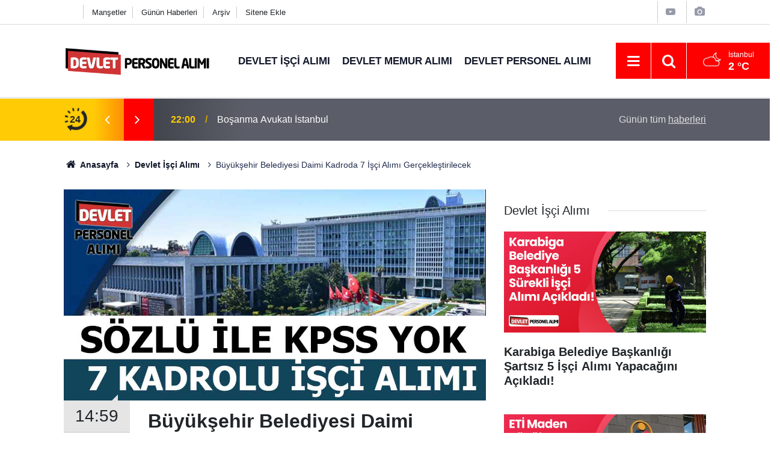

--- FILE ---
content_type: text/html; charset=utf-8
request_url: https://www.google.com/recaptcha/api2/aframe
body_size: 183
content:
<!DOCTYPE HTML><html><head><meta http-equiv="content-type" content="text/html; charset=UTF-8"></head><body><script nonce="AIrb6CB8gjdU0O3LaSmAQw">/** Anti-fraud and anti-abuse applications only. See google.com/recaptcha */ try{var clients={'sodar':'https://pagead2.googlesyndication.com/pagead/sodar?'};window.addEventListener("message",function(a){try{if(a.source===window.parent){var b=JSON.parse(a.data);var c=clients[b['id']];if(c){var d=document.createElement('img');d.src=c+b['params']+'&rc='+(localStorage.getItem("rc::a")?sessionStorage.getItem("rc::b"):"");window.document.body.appendChild(d);sessionStorage.setItem("rc::e",parseInt(sessionStorage.getItem("rc::e")||0)+1);localStorage.setItem("rc::h",'1770096189590');}}}catch(b){}});window.parent.postMessage("_grecaptcha_ready", "*");}catch(b){}</script></body></html>

--- FILE ---
content_type: image/svg+xml
request_url: https://devletpersonelalimi.com/d/assets/logo-white.svg
body_size: 30928
content:
<?xml version="1.0" encoding="utf-8"?>
<!-- Generator: Adobe Illustrator 24.1.1, SVG Export Plug-In . SVG Version: 6.00 Build 0)  -->
<svg version="1.1" baseProfile="basic" xmlns="http://www.w3.org/2000/svg" xmlns:xlink="http://www.w3.org/1999/xlink" x="0px"
	 y="0px" viewBox="0 0 1500 360" xml:space="preserve">
<g id="Arka_Plan_xA0_Image_1_">
	
		<image overflow="visible" width="1500" height="360" id="Arka_Plan_xA0_Image" xlink:href="[data-uri]
EAMCAwYAAAfAAAAHzAAAB/D/2wCEABALCwsMCxAMDBAXDw0PFxsUEBAUGx8XFxcXFx8eFxoaGhoX
Hh4jJSclIx4vLzMzLy9AQEBAQEBAQEBAQEBAQEABEQ8PERMRFRISFRQRFBEUGhQWFhQaJhoaHBoa
JjAjHh4eHiMwKy4nJycuKzU1MDA1NUBAP0BAQEBAQEBAQEBAQP/CABEIAWgF3AMBIgACEQEDEQH/
xABeAAEBAAAAAAAAAAAAAAAAAAAABwEBAAAAAAAAAAAAAAAAAAAAABABAQAAAAAAAAAAAAAAAAAA
sNARAQAAAAAAAAAAAAAAAAAAANASAQAAAAAAAAAAAAAAAAAAALD/2gAMAwEAAhEDEQAAAKAAAAAA
AAAAAAAAAAAAAAAAAAAAAAAAAAAAAAAAAAAAAAAAAAAAAAAAAAAAAAAAAAAAAAAAAAAAAAAAAAAA
AAAAAAAAAAAAAAAAAAAAAAAAAAAAAAAAAAAAAAAAAAAAAAAAAAAAAAAAAAAAAAAAAAAAAAAAAAAA
AAAAAAAAAAAAAAAAAAAAAAAAAAAAAAAAAAAAAAAAAAAAAAAAAAAAAAAAAAAAAAAAAAAAAAAAAAAA
AAAAAAAAAAAAAAAAAAAAAAAAAAAAAAAAAAAAAAAAAAAAAAAAAAAAAAAAAAAAAAAAAAAAAAAAAAAA
AAAAAAAAAAAAAAAAAAAAAAAAAAAAAAAAAAAAAAAAAAAAAAAAAAAAAAAAAAAAAAAAAAAAAAAAAAAA
AAAAAAAAAAAAAAAAAAAAAAAAAAAAAAAAAAAAAAAAAAAAAAAAAAAAAAAAAAAAAAAAAAAAAAAAAAAA
AAAAAAAAAAAAAAAAAAAAAAAAAAAAAAAAAAAAAAAAAAAAAAAAAAAAAAAAAAAAAAAAAAAAAAAAAAAA
AAAAAAAAAAAAAAAAAAAAAAAAAAAAAAAAAAAAAAAAAAAAAAAAAAAAAAAAAAAAAAAAAAAAAAAAAAAA
AAAAAAAAAAAAAAAAAAAAAAAAAAAAAAAAAAAAAAAAAAAAAAAAAAAAAAAAAAAAAAAAAAAAAAAAAAAA
AAAAAAAAAAAAAAAAAAAAAAAAAAAAAAAAAAAAAAAAAAAAAAAAAAAAAAAAAAAAAAAAAAAAAAAAAAAA
AAAAAAAAAAAAAAAAAAAAAAAAAAAAAAAAAAAAAAAAAAAAAAAAAAAAAAAAAAAAAAAAAAAAAAAAAAAA
AAAAAAAAAAAAAAAAAAAAAAAAAAAAAAAAAAAAAAAAAAAAAAAAAAAAAAAAAAAAAAAAAAAAAAAAAAAA
AAAAAAAAAAAAAAAAAAAAAAAAAAAAAAAAAAAAAAAAAAAAAAAAAAAAAAAAAAAAAAAAAAAAAAAAAAAA
AAAAAAAAAAAAAAAAAAAAAAAAAAAAAAAAAAAAAAAAAAAAAAAAAAAAAAAAAAAAAAAAAAAAAAAAAAAA
AAAAAAAAAAAAAAAAAAAAAAAAAAAAAAAAAAAAAAAAAAAAAAAAAAAAAAAAAAAAAAAAAAAAAAAAAAAA
AAAAAAAAAAAAAAAAAAAAAAAAAAAAAAAAAAAAAAAAAAAAAAAAAAAAAAAAAAAAAAAAAAAAAAAAAAAA
AAAAAAAAAAAAAAAAAAAAAAAAAAAAAAAAAAAAAAAAAAAAAAAAAAAAAAAAAAAAAAAAAAAAAAAAAAAA
AAAAAAAAAAAAAAAAAAAAAAAAAAAAAAAAAAAAAAAAAAAAAAAAAAAAAAAAAAAAAAAAAAAAAAAAAAAA
AAAAAAAAAAAAAAAAAAAAAAAAAAAAAAAAAAAAAAAAAAAAAAAAAAAAAAAAAAAAAAAAAAAAAAAAAAAA
AAAAAAAAAAAAAAAAAAAAAAAAAAAAAAAAAAAAAAAAAAAAAAAAAAAAAAAAAAAAAAAAAAAAAAAAAAAA
AAAAAAAAAAAAAAAAAAAAAAAAAAAAAAAAAAAAAAAAAAAAAAAAAAAAAAAAAAAAAAAAAAAAAAAAAAAA
AAAAAAAAAAAAAAAAAAAAAAAAAAAAAAAAAAAAAAAAAAAAAAAAAAAAAAAAAAAAAAAAAAAAAAAAAAAA
AAAAAAAAAAAAAAAAAAAAAAAAAAAAAAAAAAAAAAAAAAAAAAAAAAAAAAAAAAAAAAAAAAAAAAAAAAAA
AAAAAAAAAAAAAAAAAAAAAAAAAAAAAAAAAAAAAAAAAAAAAAAAAAAAAAAAAAAAAAAAAAAAAAAAAAAA
AAAAAAAAAAAAAAAAAAAAAAAAAAAAAAAAAAAAAAAAAAAAAAAAAAAAAAAAAAAAAAAAAAAAAAAAAAAA
AAAAAAAAAAAAAAAAAAAAAAAAAAAAAAAAAAAAAAAAAAAAAAAAAAAAAAAAAAAAAAAAAAAAAAAAAAAA
AAAAAAAAAAAAAAAAAAAAAAAAAAAAAAAAAAAAAAAAAAAAAAAAAAAAAAAAAAAAAAAAAAAAAAAAAAAA
AAAAAAAAAAAAAAAAAAAAAAAAAAAAAAAAAAAAAAAAAAAAAAAAAAAAAAAAAAAAAAAAAAAAAAAAAAAA
AAAAAAAAAAAAAAAAAAAAAAAAAAAAD//aAAgBAgABBQAHL//aAAgBAwABBQAHL//aAAgBAQABBQCC
Gf/aAAgBAgIGPwAHL//aAAgBAwIGPwAHL//aAAgBAQEGPwAEM//Z">
	</image>
</g>
<g id="Katman_1_xA0_Image_1_">
	
		<image overflow="visible" width="527" height="242" id="Katman_1_xA0_Image" xlink:href="[data-uri]
GXRFWHRTb2Z0d2FyZQBBZG9iZSBJbWFnZVJlYWR5ccllPAAAEGRJREFUeNrs3etuW1lyBtBtSiLl
a/ckefE8SB4oP/M3CQYTW1dKskIip6CPxUNND7rTFum1gAOKF8nqtix+qF279rsxxr9trsvNdbO5
3m2u75vrbnP9bXP95+b6r831P9N1tblup+fv4/Zp+rzn6XZ7PU6P13MAwAnYhoV/31yfNtfXCA/3
0/3/3lx/3Vzfput6Cgx13cRj27DwsLnW0+dnyLiPIPEoTADAcYeH7Zv/anqDH1E9eIg3/goGWU14
aq+5b4Hi21Sp+DY9VkHiZrru4+tV4HiYqVg8xvW9VTgAgB8QHp7/4K9ZIeI2rvsIB1WReIgAsp4e
v56CxW0LJFdR4VjH56zjfi6VZODoSyrP7b/52Y8BAPzY8PB7g8dtBIyqVlzPBIjbCBrrqF7kksq3
qHKs47VVxXiKasbc/Xz8SeAAgLcXHkpWCJ7bG3l/vN9fR9iopZPbVhGppZO79vh1vDbDyHVUReo5
yyYACA8nKJcu5noosonzsQWJu6iEVA9HNozWckku0WTouI3XZ2/IneABgPBwuqpxtILFQwsf6xY2
avnkZrxUPjJwVMWjHu+7UB7a9RjBI3s8AEB4ODHP46Wp87FduZ01Q8H9eOnrqB0rt1PQ2M7c2M7Z
+BrP12vmGkJ7v8bcY6ofAAgPbzhI9B0evX9jrkFz3SoPuWMlqxJV0cj5G7XM8q0FkqqIfI0gcu+v
CADh4fRCx6GrgkgGjQobfQpoNoDmcK8KItlMmq+t3o3rqIbctsoJAMIDJ+LQckY2kOY48VpC6c2i
VzMVjNsxP2X0Kb5GzuF4GLt9IvVc9Xv4OQQQHjgR2cw5t1OlN3g+Rqi4amGjKhvb/o2cPJo7VnKA
WL/6zpm5uRx+ngGEB47Y89jfKbKOoLCOsPDQ7r828jwrIxU87sf+bpUcd/7cwsZcL8prk0f9OwEQ
HvgTA8Sh2+ff8JrvLTzctODRB371WRu5jbaHkZuxuwW3jzjP3SoZQvybAYQH/xs4EnO9Grl80bel
5nJHBodtCKndJjkG/dDAr/uxP2G0Hwh3P162v/bGVsspgPAAR25uBkce0vbQKhB1oNu3sbvTJBtK
86TYXJ65H7uHud2N3YbTdXwvT/5qAOEBTrcCkjM4skejei1y/kbuYqmqR87gyCmlcw2jcz0cfSJp
BRAA4QFOTG8KzYFfT2N/iaQP/crpovV4TR+9iiBS219fmw+SH+etvg5AeIA3Zq4X4rVTZPscjl5x
yGbRrIjcjN2tsrXE8nW8PoHU4C9AeIATDyJPB4LHOqobeYZKnp3Sp4XmTpQ+Hr3P46gr53lUgAGE
B+DE9FkXuXSRyyhZxbiNoHAbgSF7OHKkefV85Nfrh8PlcLFsWH3yuwmEB+B0QkcO3crJn32L7Hrs
D/KqysY2cNSk0dsIJt+iKpLbaCtozC3pHJo0+r0FI0B4AN6Y59/wfD8/ZT1TjVjPVCTuWtWjPv96
7I47vx27Q8NyKeWxBR6hAoQH4MiCRt8B8loTaa901I6VavK8nqly5McVHrL6cT12x6bnOSt3Y3f+
Rm6VNfwL4cEPP3Dk+jjxp/ZxTh7tfRx9umgeP5/jy7NRNL/GbXvt40zlpDey9vNVQHgAOOIAkltg
cwrpQ4SDnEZayylfx/yySU4ZXcfXuRu7Q8X6VNKHMX+Q23jlFoQHgCPST4+tN/+aNJq7S/JAtz7q
vJpJr+LzcpBYH6n+eOA1FXAqfPy9kOF9AOEB4E82d5z7b73NZZCsSmTPRVU0rqI6cRthIwPHXauI
XE+vz+Wb+nPH2N+ZkoFDUynCA8CRmJvDkb0d2dNRgSNPe32KgJG9G7U0kr0aN63y8bexuwxT/SAO
bkN4APhJZOh4HLtbYnvD6NzulXWEi5y7Ucsl/WC3PK6+Asha+BAeAPg55OFpDy0sVGCopZOaMprn
pNSSSj1WAaP6OXL2Rjat9r6OfA3CAwBHqM/jmDtfpW+ZzdHnN63KkaPO/zr+b+nkql25hbaqHt/j
tu9IOfRxfwzhAYA3VLGYu59Dv3qlIfs2HsbubpI8tr6WU/LI+quohtzMBI8+POzG+5/wAMBphY/X
qghZ1XiMEJGhIg9vy/6NnCaavRtzr68Qcz92e0XWY/8QOeEBAI48fMxNHM2hW/VcVjiqYtEPaLtt
4aJOi+3H1fczWm6iapLjzee+p/zehAcAODIZKg4N5Hoau2emZCWjwsY2hNSsjaqM5JTRPEPloVVO
1jN/3tM43N9x6EwY4QEAjsDj2D2SPpdHHsb8MLB1VDe+jf2zV67HS//GeibUPLYrx57Xn/2Hvd8L
DwDw/+f7TDXg+cDjuXyRb/yPY/fU1+y96HM2KoBU5SOPrM+Kx93YPzgul3NyB83eNlnhAQCOQ/Zy
ZMNov62ljvuxu9MkD3TLs1Xyyi2xecDb1XR/ayk8AMDP5/vYX9rIfo27dtUZKYvNdSk8AAD/kIX/
BQCA8AAACA8AgPAAAAgPAIDwAAAgPAAAwgMAIDwAAMIDACA8AADCAwCA8AAACA8AgPAAAAgPAIDw
AAAIDwAAwgMAIDwAAMIDACA8AADCAwCA8AAACA8AgPAAAAgPAIDwAAAIDwAAwgMAIDwAAMIDACA8
AADCAwAgPAAACA8AgPAAAAgPAIDwAAAIDwCA8AAAIDwAAMIDACA8AADCAwAgPAAACA8AgPAAAAgP
AIDwAAAIDwCA8AAAIDwAAMIDACA8AADCAwAgPAAAwgMAgPAAAAgPAIDwAAAIDwCA8AAACA8AAMID
ACA8AADCAwAgPAAAwgMAgPAAAAgPAIDwAAAIDwCA8AAACA8AAMIDACA8AADCAwAgPAAAwgMAIDwA
AAgPAIDwAAAIDwCA8AAACA8AgPDgfwEAIDwAAMIDACA8AADCAwAgPAAACA8AgPAAAAgPAIDwAAAI
DwCA8AAAIDwAAMIDACA8AADCAwAgPAAAwgMAgPAAAAgPAIDwAAAIDwCA8AAAIDwAAMIDACA8AADC
AwAgPAAAwgMAgPAAAAgPAIDwAAAIDwCA8AAACA8AAMIDACA8AADCAwAgPAAAwgMAIDwAAAgPAIDw
AAAIDwCA8AAACA8AAMIDACA8AADCAwAgPAAAwgMAIDwAAAgPAIDwAAAIDwCA8AAACA8AgPAAACA8
AADCAwAgPAAAwgMAIDwAAMIDAIDwAAAIDwCA8AAACA8AgPAAACA8AADCAwAgPAAAb8z55vqPzbXa
XPeb62JznW2ud1OwqGvu/ruZ+yNuAYATDQ//OoWGh821nD6+mD7ehor37do+djk9v73/Yfr4fOY6
a+Hi7JXvRegAgCOwfcP+dbp9jjf5rCxsA8LHzfV5uq0QsQ0Qn6bHP02hYjUFieX0/GU8torgkY9f
TkGjqhhn46X68W6msgEA/ODw8FstoppwFtWFqlScRaXhrF0XU/CoEFKBoyoXGUjq9mL6+ssIG6uo
jizbVQEEAHgj4eGPctEqDxetMpFhoMLJagoZH+Nz6/6nCCD5eRU6+pLKKsLJMkLKmR8HAHib4eH3
WESlYxVVimULBBUuPkeoqNd/ma6qhFT1owLIauwvm2QVZdFus7djMSyvACA8vMnv+dDOjnczH9cb
elUxPoyX5ZHl2G0AvWiBpO5Xb0eGjVyC+TK9pp4/96MFgPBwWhatWrBoVYa56sIyKh6rqFK8j9Aw
V/1YxWO51FI9H/V5q/GyBAMAwsOJBpC6+rbUxdjt46i+isspHFSVIpdKcvdKhY7s06iv03tEqhKS
1RJ/rwAIDyf2//xQD0U2di6i4pE9GXVV9WK7ZPLrdJuvqc85H/u7X/ocjnrsov35ACA8HPnfVQaB
qkBUwKgrn1/F7WUEiqpw5LLJ9v4v05XLMFnRqO+j950s2nOHXgeA8MAP/jt79w/c1pt8bZWt5ZJs
Gu1LKRdxZY9HThjNRtH8Wj18VGVDRQNAeOCIZY9GLqf0M0v6UstZhIcv46VP43LsNpHmRNKcqVEV
kKycZBPqKp7LJZ0aRgaA8MCRy16J7J/oj1cQWEZl4zLCRgWRT2N3F0q9bq6RtA8cy+Fic9WOHooA
EB444gDSx5PnFNCcx5E9HXPNpFn5qMCR1YvlTNg4H7sTTit0zJ0c698QIDzACQSP3r9x2cJI3976
vr02d7DMzeHI81P6Mk9f7smppOdjvk8FQHiAN/Lz3E+FPXS/f9y3xPYTYXMYWA79ypkdOb00h4Hl
2St6NgDhAU7UXCXhYuzPy+jnrGQfRj8zZTn2d6T0asinCCSruGpmB4DwACceQPqSxnkLDznKvHav
/DIFiFxSqUpGvTZ7P6pH4yICzrKFmQvhAxAe4DT16Z9zlY+qeFxGqPgYVw39+svm+qfxMvirH2Ff
p8fOne3Sz3xZtOcB4QE4kn+bffZGb9DMCaNZleiPZzNoHsz269idMtpPkP089geJAX5BASfyb7tv
L+0jxfsAruXYbe7Mq/d19MPequKxHLsHwPUJpDmd9L0qBggPwGn9bpjbrTI3ebQHjRz6leeoLCOA
9OrF+dg9JTYHja3aVa/Pw+SEEBAegBOQUz6zyjG3c2Ux9o+Yf98qGF8iiPQJpTlALAd95YFxc8s7
r23vBYQH4Mjk1M8c6FWBoJ8om1tnq7JRDaIfxu7psrmUcjZ2z1jJXStZAVnOBI7+e/Tdgd+xftci
PAD8yb+j5t6s/97t2djvxbhoVY1VBIN+Guz79to8d2XVqhr9/Jaz9vh5q3aA8ABwBL/r+tbTfoJs
n8mRFYmsYrwfu70YfddKVj9yAmkGkax8LMfhqaj1O3rh9zXCA8Dx/s7sQ7/mTpA9H/vTQ/s5Kh/H
/lLJ3PJMjkf/0Coi+bkgPACcsAoYuWOkN4D2GRzb+Rtfxu5AsA9j/9yVXjVZxf3clpsNpfV9gPAA
cEK/q89b6OhzOrK5tA/9ygbSz+NlDPov42XwVx5tv4w/exHfw2Lmsbxfj3lvER4AeKO/t3tPxFxP
RzZsVrXhPCoT561SUVWNWkL5OIWMX8fLdtmsfORMjw/DybHCAwA/nQwVeWpsXRUq+mCw2r1Sj11G
RaMvyeT8jvy8WqpBeADgJ5C7VhYtMOQR9RUcqofj09htAs2dKHONpL05NZdsckusyaPCAwAn8p6T
vRp19fNWKgBkBaMOaMsts7ms8ksElbmzWPpAsGoUzS28h7bLzm2fFR4A4I2/H/VzVLJvo5970rfQ
5nTR9+OlafRTCxnvWwBZtq8xV924+BkrHMIDAMf63tXPJRljfnx4HwSWczMyJPQtsnNjzz+2sFEV
kTxjJZdUMsgsZoKH8AAAR/Ye2KeM5ht8LmXkkkfO5ci5Gxk68hTZ7NdYRgjJXS39c5djfynl7MD3
KzwAwBHqyxlnY3cC6EVUI/r5KnW/HqvllV756NNH8/NqWeZy7J9YO3f+y+/q4RAeAODHO5upbuSO
kwwXuT22Rp1/Hi8zOD7MVDz6SPU8uv68hZyqgBw6yO2d8AAAb8PcALBDVYP6eBEVjYuxu5PlLKoT
Wa2orbIVOD5FCNk2km4Hgv3L5vrnKUj0pZG/CA8AcNoWY3fy6FmrPvTrMgLF5XjZTls+CA8A8HM6
mwkVVbmoELGcCQ/n/yvAADE0sFx2ln2eAAAAAElFTkSuQmCC" transform="matrix(1 0 0 1 19 54)">
	</image>
</g>
<g id="Katman_2_xA0_Image_1_">
	
		<image overflow="visible" width="527" height="242" id="Katman_2_xA0_Image" xlink:href="[data-uri]
GXRFWHRTb2Z0d2FyZQBBZG9iZSBJbWFnZVJlYWR5ccllPAAAJJpJREFUeNrs3cuvZFlW3/G9z4nn
vZlZ3bKR/wBL8A/QCdXQqhdVTRe0sSzasixL9oip/xsGTJB65IHHZsIQQT0mdHXBhCEzEKIqM288
zznb+7fX2hHnRt5XJpVZN6u/H3EUceOVt7oe8WPttdeOf/WDH/xlCOFJCiHp6kPYdzE+62P8Kt/+
8z6Ef9mF8NUuxif5WuX76/zYeghhk1+/bVLaz0IYFrpSGubDkPLPfcxXfn+fP6//L59+ml8OAAC+
C+Lf/OAH/zgOD/lbvstf+BdDDgs5QPxLF8K/5uvJPgeKfCk4bPLP6/zaTX7tOqa0nuTAkQNDN823
02Ho2hwq8mdu8uu3+bW7HDh2+X19/sz80aHPgaOf5uu/f/ZZ4m8BAABvWHj429/8TX2Bd+MHU/m/
kLNDVMVAoWLQVX7Ij6mqkH/e559X+bpQ2MhPrXoLFc/y7dcKHTk0fJ1Dw4WCR6/XxrjKr7toFDhS
Wi1yqJhb6OhymNjnz92p8qFqxS7/OUmBI/+5u6ZJQ/4t8uP5RVGXfjn9XiG/J+X36gozv35KKAEA
4JWZRL+9lCjsmubY8NyXcDw+pCqFflCmUJhQxaILMXZazhh05UCQn9vnwNENurWQsku+rNEE5YFS
pVjn6+lgFZBneiw/t+lteeRisOfqfT2+7e3zVvlzNq0FGQUN/R79Xzx+vP/JZ5/1/O0FAODVVR7C
aXi49g2XKxQ3/qyqgAeR5NWMEEb3fZlk8C9+BQAFi1WpasSo+1stj/Qxlh4LBYhOoSQ/p+UVPaeg
oYpFk9K2tR6MTbTqx7OuaZ51tsyyzSlm28Wo5ZXdLL92mlJZZmm98qEAkrNSqXrkzx/eJXwAAHD3
8PBSH3TD/dMwcvoHDteEj1EAqdUN3ZYllGih4/BzrWwMtuyxVnjom+bC7+tS6FBFY92mtM5hYZPv
K3AoQOyillxS0tLLRuGkt9CxUYPoNkYty2xziNHruvNhqH9+71WUYZIv9XI0uvXllg8+/5wAAgAg
PLyMdMegMf45noSPSyEkpXJ//Ln5C/+whjLU52J5h5ZKOoWQ/L4SMgZbWilBIByDiSoPqnDshqYp
yy7Jl066lC72TfN0b70dm0VKOVOUSkl5jZZOJlb90Gfq522pksS43lr42O3yNU9JSzRlyeYs/7mP
hiFNYkz+11R3u5RLS0Kdrvx8flP6T/RxAADuiclrSSgvECzSXV4X43OfP36kqY9ZyFBfx+W/zvx4
DRj1Glc/hmEY/96lRyPHjhoYSm+HL5vosXW0qzR8BtvCWvoz8u9xkR+7UKVj7kGkt8ee5UvNo+oJ
6f3a+bU/ufTY9v8+frzJIWSbry5/lrbAlr++f5evf+9hqna9vv355wQNAMCbHR5edQA5DRdXLX+k
Gz4nnQSQ9vLPMw8cyzjq2/D7tX9DcaNudU11OaU/FkIUPtQ42nvg2MYaFlJSVUQhwXaiWPNoud+q
/yOli2kIX+f3fZWvp6ps5M/Z5DesGtvtsvXc0NfCy189flyWdFRh6S3sqHO1zy8a8ouH/8rcDQDA
v+U7+XUsW9wH6Q4hJN4hrMQbAsj4ind4/aghQl/mXfK+jXTcmdLVRtLBGkf3IV9e/VDwWM9iXM9S
Ko2jHiTWOTRsyhbaGLVLpTaNakbHKl/PtvnxXYx6XnM4tuum2Wkex691Xf+/PvmEPg0AAOHhVYSQ
2yoj4z6N64JLCjcv2zQnVZHkj42f62IsZQv/ce87UBQ21ikHhOTVid4f02yOHBQuFCZqeNjHqNes
z3II+f4wrNWbsbfdLuoP2ZZZHfl9OXBs8rX1oV/b/PkKK9s2pf0iv3aZUp/fmz6kPwMACA/4lv8m
vcDz6SSw3FRROVRHfHZHDgxq7NAOlVXMgSJZFUOVi6809EuVDFUu9hY+ngULJ+rp0NLKZmrbYPeT
lHYTW5rZ1h6R/Nka/NXl9+533juiq9OfmZ/zpZ4+vy/NNPQr3y7y76Vr4n857xFKAOBemPA/wZtb
7bju+fSC7x83oM5COA+6bECYdqgkb5AYvAIy+GfWno/DkLBk1QhVPlTheKJJoxrwlSyIrHLI0ACw
J0GTR2P8ui6reINpGRSWbEpp5+PSax+HiivDXz5+vN/msJFf2P/xp58SJACAygPua9Xjth6O+g/Q
aMeKZm/s/OqSejWSdqCWisO+PO7LIskmkNbwUQJI1KCvHELUHJrfpyWVp70Fjmc7nbGi/g1batGs
jlUbwsVU/R8p7RZ2zsp2Yj0h+vPKHJC3mbkBAIQH3J9wcVWF46Z+j6tmd9TXDsfbEix6W/rQ8K5V
nwODpo0mG/ilptCyNVY7VHReinovWpsWWuZtJNsaW05/1e3eZ29o6aWz81a0fXbvQ7106X1actnn
q/NzV3SQmwJI995nn7FLBQAID3gdoeKuz8VRCDnt3RhVPw4jz8Pl7bL1ALc69rwPMW49POz8vJW1
H+amE2KfKEQMPqOjHvQWbbuszktRiNBVKiC1AbU/jjvfNX7GSmcVk35qA77KFl3/XcqyS/6sYZoD
SOvZ6GNGnwMgPACvJ4DEcH3z5+lW2dNqyCiYlCWSGGPZClv7K4JXF4ItqZQ+jmABQDtKVvVUWK+C
lDDS2bwNNZSqV+NichyPvvPeDfVxlDNX1ETa+lkseq0aU1UFWaTU6YTYXYwlEJ2llJZqEs23o6pM
mR9Sponl1/pQjzLm9I9oIgXwLaBhEvfWCzd+3i1saAZYG1Oa1QpGeTx/YdeqRf2zfPBXeay1gFG+
vwefwRHs2PitVzV0HkrvAaSOLi8TQ+vk0WiHvl3kEPI0/4v3dGf9HJvB3l/GmqfR+/zS5239UvjY
p9o3kh/7P48fb/8blQwAVB6A11fJuOlk2PRilZDBUkfZnJL84LSUA0byg9sGr3L0vR9RX6eD+lkr
JRRoySTaybA6xK2OLFcVY9XbabHlWHof+qX5G0+7pnka/MTZlR3etv8Pw9A9TKVIoa2yWsLpSviJ
sd9ri2z+XG2d3eaff/bJJ/w3AADhAXjZ6sZVQSHeLTz4B6ZLr02jbbCnyyp6pjkJLL43ddAOlHCc
PFrDxTbZoWzj5RGd9louhZHOqxLLlLTjRJUKjTovI83z76bbEkK01JLDgwZ/lcPb9va6dTmuXvM6
tGslhw2ft1FOi/V+jsOhbb0d3DZ8TCMpQHgA8HLh47pKRbwhjMQbPne44rNjuPkk2sbfVxKGBZdN
tMpFOVNlsPsXXsUoo8y7466U0qeh5ZWpnRRbjqyf5kAR/Vj7/rhEU0aae9/HWiFEE0h1gmx+TMGj
7HyZaPBXTjz5Z80QSfP8S0x8hkhJRnbuSvgJvRsA4QHAK/oX9pr7Idx+eu1VQacJVzeeBq+ADDaP
Q30Z2pmioV4XqW6dVQCJUcPAtHPl6V4TSO3MlPJ8tCbSlZpFVcVQNWNqYaI0pg62U6Uso+xtKUeH
t3WaOKrllJx2NH1UL+61U2VhwSMoiOj+zBpLw8cED+C1o2ES+I5VOu7y3qvCwhVhpGlTWuTnF/k/
FI+Cb0H14oZNF7Um0vJYtOWW8Wtqn8fFcOzdUOD42qePPsmvV7+GtseWKaTJJpDqutDrY4xbbyTd
7GzwV9nyWk+v1ef/v8ePdUR991MaRwEqDwDuZ8Xj9LHbpo+Oh3+VrbLen5Gs+lAmjQbv6ygnyNrz
5WTZwYLC1isez6KdmbKO3s+RUlJF5MlO1Q+bQLr2z9c2Wc3rWKvyMU2pW9jgL1Ux9jGHnsH7ON77
/HP+GwgQHgDc5xByW/9HuZ/SpSmlNYCUSaAxbrz/YuNLJE87W1ZZdTZ5dOOny649aOy0VKKhX01+
vrHQofcd+jjy+3Y5fGzWdujbhXo2tCum8+WUwbbcanqpmkiHeUrlUiPpR1Q8QHgAgPtT3bjra68K
JePQEe126C1cXNSrt6WUEjhyKNF2V50c+8THoa99KunGJ5HqtNlyeuzUqhmaMno45r42jPpzJVj4
ldqcViY2bTT5dNSy9OJDv5I3jqaf0r8BwgMAvJ6wcVuz6PjHunwSjn0Z6tfo6wmxwedxaAhY9J4O
Xz7pfProzrfNlkbS/MX/pIvxaacj6lXB8F0rOTCs/OC2bb5fd69s65LLYJUTNY1ufeT5Jj+x+tln
n234uwvCAwC8hiCRTu6/yLCvsdHsjdT43I46aVRzO/y4+Boo+qGGCR2s1jR90sjx44RQhYUuhxAt
e+xH56hoaWXlSzAbH/xV5m9ox4qqITmMaFbHfmGnw5Y5H9G30OozGzvIrTST7hU+cnBZ5+tnn3zS
8U8ECA8A8IoqFrc+fzL0K1h4eK6qcdUJscFKG2WZIh2v4XBwm1c40vG+AoJmb5QZGoNPC238KPtg
TaDaArvxIFLOXUm21KLD3jRxdLP1YDJP6SJatWN3lgNNvvRn6fcpf5b6OXprStUW2b22yyqA5Pfv
//jTT/leAOEBAF5GuiZU3PXQtvH7h/D8abHxls8vzRFe7YjHaaMlcESvetSzUfxWQaOrj+e3K0Cs
Z/m+mkCDn5VSBoXZQW8bn0yq4+rLUfW7HER2OYhoCSWHpfXZMChkDDr47dEw9PnS/A9VYdJwnDyq
fpLDfc3o+M9MHiU8AABeXfUj3iGI1DAxns1xOvzrqvfr+d6qHl20ykcZ/KWR5em4ZbZsh80B4MIb
QNdlN4pNIFW4UKPoxYNhWJ8Pg6oi+2Q7Uba+a2Vdl2B6W0Yp00e1dXaTL00kze/TNt0yVVS/lhpJ
NeRLI9BzuCkDv1pbGkr7/LqtTx/V9T84f4XwAAB4ubBx01ksNwWSUchIafRQvR+Pz1063T6OXuPL
LQoMaujcBZunsfLpo89GY8/1mCoZOnb+2d4mkK76eg6LnaOiZtLt1M5P6ecaZW4jzcvn+vJJt7MJ
pL0v23T/kxBBeAAAvLpqxnXSLe+NNzx2GC8aDssvgx9DP+7h6HzaaP15n6zfYqhLLj5xdOWVD22B
LRWPZLtWFDa+2moZxasgyQLHsxwuVrOUdnONPLdx5yV0BP/c3sLGoAPbcgApk0f/6NNPaSAlPAAA
XlcIua43I90SWk4bSMNo6Ne4EnIIIzHuRtNFD8sgvsSyqwe7+Y6TvklJu01yPojr/NmrMgLdAkgd
/LXZ+wAxP3el7F7Z+1CwYEfeq/LRzYZhmOdfI4eRQVWQRg2kTdPvmyZ9/Nd/Td8G4QEA8G1K4fp+
juaK4NFcEzjqbR9jDSDbwba4lrHkChmDTREtlYzO+i42deBX8NflELLT7A1tiZ3Y1lc7dbZpVjlA
KIBoF4q24G7mw6CdK52CSwkdKZWwMWmabtK2fTOZpNi2KbTtEKbTPi4WqVku+9/4+c+/kwGEg7EA
AK+9qhFOKhgvM+O7tSZLmYdUTnx//swVr3qc/vl1IpjvUNGEUU0V1VLJV80wfJ2Dy0VrE0U3qm7E
/Fx+TJcOcivhIxxvdamioSWUXbBD3DZhGC7+4U/+ZNOcn2+bs7PtcHHRd//0TylOJvaX3/c5vuzC
sN+HoetSWXjR75mDSNO2Ic5mKYeQ8Os///m9+3/yqTwAAL6zASWE6/s3xkswo54MzdDQhFEN/LLC
hiaL5p8PmSM/rr6O2DS6+tA0m9i2F6Ft19Hub3MAeBbn869yAHjazGYX+VolPdf3pZIRdHJs162G
7XbT7/e7YbfrcniwM1kmk00OD7v83n0OD7s2B4//+Kd/eq++qwkPAADCxmnFoiQK/3qM8bmKSRo9
ri2o+X7ygFHDh4UEBQlVJJpml+93ChtR91WpSGkXhkENpZ2fLqvZGk9zeFjl8LDJt+tyzefrHCIu
wna7HrpOAWUXtTTSNJ0+P3+2Pmubum6f+l4hxCofenw22/7Gn//5N354G+EBAICT8HA60Os0aBwe
T6NXXNrYmuw14/miPqE01jCSb3U/h4BQeiWaxkKGwkGMagjdK4R48Ng1k4kCwTo/pupGV55v23V5
LKV1DiHbHEYUJEoIyY+r6vGsmc8v4vn5RX7PZnjyZD9sNn2/Wu3Tfl+qKWkY+hw4yo6ZEnAmk66Z
Trv8vi6cnfX5M7pf/7M/6wgPAAB8E1K69rFL4SHGK19bYkTTHCsc/rp0GkYsdCRfQqlNmGXpxCse
Wj7p82u6UnGwqoeWP0r1I0wmWkrZtbPZfui6bQ4Qq9B16tnY5fCwK6FDSyltu8ohY5XDw0Wcz1dh
sdjk++XnEm6sj3WgYRIAgJcuVcRrH4vXve6GwHEIG1fllGGI+Tn1iLY1XByqGCn/kENIrAFEgcQr
HenYt5H29jrdL5WLaDM4bHS5qhwxblWhSPv9Nu52m7BabfocRkoIsZkeZ8EOaAMAAK+9QnFDCInj
x8bvPQkh8Xg/PvfnqYJhVwkcl6og4yUUq2hYzrBzS4ZoP5fAoQbRvj5P5QEAgDegmjH+eVzVGC+F
qNJwVf/FFe+9IszEQ/ioSy4nn5VOwg/hAQCAN72Ccfr4KCjEGF/8zzgJHaefQHgAAABXBo/rNPyv
BAAAXgThAQAAEB4AAADhAQAAEB4AAADhAQAAEB4AAAAIDwAAgPAAAAAIDwAAgPAAAAAIDwAAgPAA
AABAeAAAAIQHAABAeAAAAIQHAABAeAAAAIQHAAAAwgMAACA8AAAAwgMAACA8AAAAwgMAAADhAQAA
EB4AAADhAQAAEB4AAADhAQAAEB4AAAAIDwAAgPAAAAAIDwAAgPAAAAAIDwAAgPAAAABAeAAAAIQH
AABAeAAAAIQHAABAeAAAAIQHAAAAwgMAACA8AAAAwgMAACA8AAAAwgMAAADhAQAAEB4AAADhAQAA
EB4AAADhAQAAEB4AAAAIDwAAgPAAAAAIDwAAgPAAAAAIDwAAgPAAAABAeAAAAIQHAABAeAAAAIQH
AABAeAAAAIQHAAAAwgMAACA8AAAAwgMAACA8AAAAwgMAAADhAQAAEB4AAADhAQAAEB4AAADhAQAA
EB4AAAAIDwAAgPAAAAAIDwAAgPAAAAAIDwAAgPAAAABAeAAAAIQHAABAeAAAAIQHAABAeAAAACA8
AAAAwgMAACA8AAAAwgMAACA8AAAAwgMAAADhAQAAEB4AAADhAQAAEB4AAADhAQAAEB4AAAAIDwAA
gPAAAAAIDwAAgPAAAAAIDwAAgPAAAABAeAAAAIQHAABAeAAAAIQHAABAeAAAACA8AAAAwgMAACA8
AAAAwgMAACA8AAAAwgMAAADhAQAAEB4AAADhAQAAEB4AAADhAQAAEB4AAAAIDwAAgPAAAAAIDwAA
gPAAAAAIDwAAgPAAAABAeAAAAIQHAABAeAAAAIQHAABAeAAAACA8AAAAwgMAACA8AAAAwgMAACA8
AAAAwgMAAADhAQAAEB4AAADhAQAAEB4AAADhAQAAEB4AAAAIDwAAgPAAAAAIDwAAgPAAAAAIDwAA
gPAAAABAeAAAAIQHAABAeAAAAG+cSUhJt0OIsT4W/QIAALgiPEwmun2Sw0MThmGe7089UES/vSye
5Irxa656/W3vBwAAb1h4iPF/59uLHBxiDhLTOJvNQ9PMQ9/P8mPLfJ3lUPAgX+f5WuTXLg+Xfk7p
LN8/K6FDn2e38/z4JHmYOI0L9fEwuj2NHXEcNq4LHAQRAABeu0vfvn/7O78T49lZGyeTWeq6aalE
KDwMw4McJh54WFh6WDgr9xUsQnhQAkOMWgaZhbZdxHzlx2b5Z32Gbhcph5GYbwcLIfND4EipHYUP
XU15LKWm3FdVJKV4KSwoeJz+fFv1gxACAMA3Gx5u8ovf/d1YvsztC731L/jGv/gn/iUfclBowmzW
xOVykgPELHTdIvX9ooSQvn+osJEscDwMTXOe37PM1zxaIDnPlwLKLL9G4WUaFUBy6FDgiFbRmHko
mSTdWviwcFEv++tq/He0v84Yo/+Oz/d0XBUebluCIXAAAAgPr9YX777b6Ms/DYNVJ2Kc5fAwzbet
bqNVHmalAjEMbX5dE5tGAURLKOeDVUBqtWPpAUNLKQ9LFSRGVTMm5XN0X6EkB5EaQjxw6D0KIAoi
i/I7WPgZZYZkweGmSkZdSiFAAAAID68pSPzoR1YJaJrgt+Wr+PD7DEPM4SFEPd62MYeHduj7pgQN
VRr63noqrMFzoR6NqCAQ40SBI/+8CFbJsPCQg0N+XJWPZX7Pg9T3j7yPY1mWVWwJxfo5rLLR+FV7
OCahVjlCaPNnTkaPteE0cNwWOqhgAAAID9+uX6hXo2lKb0QJG03TBlta0Re9Pa5Q0feTHBymST0X
w7AoPR0KFwoM1oexiKpaWACZBgskS69q1D6P4zKMLb+8pUDi75952JhGq2iUpZ1kQSSW3g0LQO1h
CUi/93Vh4zSQXBU2CB8AAMLDt+uLt9+elC/0yUS3qmRYiLBgoObP+aCdKHYpWJyHumyiRlHtVMkh
pIlx7ssk5VKgSHV3isKGdrLY8o1eN0963HaulOUXVVZ8SaUNp7M3at+GNZFe/ffwpm22p82mAAAQ
Hr59f/+HfzgtoUBLJ8Mw82tZmka1bNL354fdK8OwSLaM8jCpaVRLLCEso/VuLErAOAaKsmSSLMjM
Dssutjxz3LFiFZVmFDziKDzEk/DAPwcAgDub8D/BK5JSV64QVqOeiPGOkPGX9qGy0GjJRVWPyURL
MFNdHibOc1jQdaYQkq+38v3vpb7/fv687wXtXsmvyR9ynhQ4rLpx7ksuM9/6WoPFJNmSSvRllBoy
6u6Z+ns1BAsAAJWHN9SXH3+sCaCt70Rpc2hQD8e03FrVoTRzRvV55EAwefSojbPZLKm51Po7dP9c
8zrUMJo/4zxZw6iWUR6W8JHSWyWIWAWkzOKIdrvwJReFjrJUEus/P3eZKno5VF3zTyL/KAIA4QH3
0t/9+Mfz1HWqXNRtrCVcJOvBOKuTRH2GxjQOwyROp4u4WJStr95kuvCm03OFkFBDiM3omPtSSh0m
pqWbshU3KeAoAB37OC6Hh6t2q7xI2CCAAADhAffP3//BH6hRdDFoy2vXqYrxsPRrWIg4K1WO4+TR
RwoQ6s+I6ttomlm0/g0FC92W2RsKJAoryd57Vh6PsY3HKaPt+ErHRtE46uu4PTy8zPRRAADhAd+M
Lz/8MObgEPJVBnqVs1Fs+2kYTSIt/3zVrarNbBabxULBQIFi6VNHtZRynj/nLIeCR96/8UC9GtG2
ydazVM7LZZWNmVcxpnWLrQeRsnzjSy6t95eESwe9XdVvYvM3Lv8MACA84PX5xW//9qVeiHovh4fQ
zOelapDsS7wpAcDmb0ySzduwWRmqPOislDoYzEeSKxQ002k5f2XY763CYdWPuntl7uPPz72KsQz1
sDab21F3ryzqsLH8s+1UUQVEVRP9mcMQylUrFuOqhY/meK5icd19ACA8AK84fPzwh+X/+y99mfYl
HP1L3Hak5ACSw0OTw0Pr1Ydpsl4MLYFMkx3GZg2fOSgkhYN8xaaxuRo2t2PuIWLmMzeWyc5eeRjs
oLflIXDUbbDWy1ECTKhbZ+vSy6hptRwQ55WOQ+RQELlL/8ahFZV/NQEQHoDXH0J+67eUP5qkyZ4a
de5TSMvEUVU92ta+6K3yMUt17kaMyzLsS2POdWuBY17PVPGQUk+MPSthw/o95v4ZC698PEh2X8FD
565M/N+52r9RxqD7sk7rVZAaQI7ljdPQcdcdLgQQAIQH4PX74sMPa8hogi1tTHzL7CTUQ97sTJRF
qXrY1lhbFonRRprb+Stl+mi0ZZg67txOj80hZLDwUeZ0lEpI/cx6kqxVPdpUT7N9fkbIeBjYePpo
c2PwIGAAIDwA96jy8fbbsYw61+Cvtm0aG/w1CbbTpISDcsqsTSFV0+jDaIPAbAusVTXq4W3nfi09
mEz8qqPTpz5VtDzmyzhWLXl+5PlN4SESLAAQHoB75ssf//iwzTRZU6ZumxwemmhVjcZ3sDThuB21
hJBYz1tRINGyStsqUDzwyoeqF+rdUPioQ7++HzQATFUQLcfUnSspnaW6a8Uni/phbrWnw5ZU9JhV
MOpzV1cw6s8EDoDwAOD+++VHH1lVQVUM9W90nRpIp6OBXeW4+nLQm21xncW2nTXn5+rRmJelFh3y
ptkdCh0abW4nyJZhYl79UCNpnduxOJwiqyZU+7OOB7jZwK96rH3L3yGA8ADgO+jvPvpIcztq1eLs
sO3VtrMufPqoQsUi1T6MGGfaMttMp9bXYQ2jc1+OsfNV1DRq4aMsz3iPiAUauz1WOo7nrLS+syZe
+d+pFxmJTiUEIDwAuMcB5Pd/vwz7KuenaPpo1+nwtu8nOzdlfOy8LbUcm0lVwZjGuoXWQ4aPT7ce
kdPejXqQ2/GyyocFi+bw37fjrpXIf/OAbw6nagL4tweHn/wk5tCwzl/2uv51NMmzCZd3fBx3gGhp
Q6M81Eg6nys8nHmoeFQqFta/sSxH2A+DJo++FWz66HmwptGFv+c82DKLKh719NhpsBkc81SPqa9N
pePf53QAGFUMgMoDgDfLL3/v95pgg7smfnpsG2z768wDwXQ0C0NTSG04l/o5ptNJaFv1b8yTlky6
rvRveMVj6RUNO/wthGUJHhYu5tEGiZVdML70UiePTrwKMhuNX78UOtLpf1DHg744wA2EBwB4AwLI
Rx8pdMxyeNAI8hoGbAqonwqrIBE1qlynvtr0UQsPNotDg8IWqR7ypj4QG39+7sFj4VtkS0UjHasc
kzLHQ82jmvlhr5l6JaRsrY212nEofKTrT5A9DRnXhRGA8AAAr94vHj/WlFE7Z0VLJ01j22In+ft/
Oi3bYVPXzfJlR9b7XI6o5RGFjLZdlh4NTSC17a9L391iO1188mgJHXVeR53T4ePQFSyS70qJ9awX
69E4bJUNtl22Ccex560PAbv+L47TY0F4AIB7Ejh++MMYbYlEU0ebHDA0BKzuFml9CFf0vgv1cCyS
jTRfBNt9svDx5Qocx+mj2jarioUd3FYfn6W6g8WqJQ98C+1xG+1xt0q89eTY47H14/Ni+O8/CA8A
8Lp88c47OitlfMLq4fj3ZMfTl4Pdkh0LH8uR9cMQDlWE2sSpXo3JpJy8EuzgNhtJblWJeoaK5m08
8Kmj6uOwIV+23bWOOl/GukxSp4/ac5ePrLetsnWk+tJ7Oa6vWnBSLAgPAHC/ffn++3W5ogaPMv1T
jaOpnqdilY02HZc2pmXmRj05tm01gdSWUmKsx9MvfRDY0htIH5VLO1fU42GDxGxGh1VG1MfRRp2n
YoFnejhdts7msOmj4y2y14eQGj5um0R63ftAeAAAvIbqyHvvlXNOon/xp/2+zM3wioZVOLSjRGFD
t3Xw13Q6O5wim1832JLLedCR9ZrZYWFk5o2ntsyS0rn3g5RwkaxJtJ4UWw9ya0Lt7Tjp67gyPIyD
xosGiOv6PggihAcAwCsOIB9+2PisjbLrxPsuluHywWu6zuouFVUxUtPMyg6WepCbHjseY68lk/NU
G03t+blXN2aj+xM/V+V4HSePjvs5mue+zwgPhAcAwJvpS527olNi1aOh0KCdJ5q/0fffG1LS4K+H
0ZpAzw/Noj6Hw7fN1krGzMOKTR49Lp/UM1xs62wdcX48tr5WOMbhI5yEEhAeAAD3zS8/+CD6SbEx
hwcN/moHbx6NdemiLm/UQ9XUcdo0sVkuNVfjQdKk0b5/WEag+6hzn79h/Rt1+qiqHwoUVgk59+WV
aRj3blgAmaU6eOzYx3H5F7/L9NFf0WoG4QEAcP8DyPvvawT6LIeHiQeAiZ8eO710emydh5EDQZxM
pmE2m0bf9lqqINqxov4Nq4jYaHOdFuvDw/xnBY95tGpGWU7x3S2zeBx3PvHG1ZmfKvv8wK+rGkSv
Gv5FeAAA4H768r33VAGxA9y6buk7S+Z+cJvdr+FByyY2x2Pq90uPhs/qWNarbKG1pRedIruMVtWo
Q72m4Rg2Wg8Z2sFy3K57PE32+WrHPa58EB4AALit8vHBB+WE12QVjEWwHo5l6eWoh7PZYW0znz56
5oe4LX2ol1U/dKy9GlA1+MuOubdhYRZebJlFFQ2bJDpuEm0u3VrfxvixJtzWNPoNBg3CAwAAdwkQ
77+vykXwwV86w8R6OayKUPo2ol2aPtqOGjhtLofON9Hoc1U+1DyaL59CWps+Fx4gzjSzw89HmZVz
WBRGPIj4gK+FB42zMjxMJ9Ha7pezQ3i47byU+thLhArCAwAArypwvPNOGaJlA8StCTSHBzWPlitp
OcMHfwXr1Sg9FrFtVX2wKaTqu9AAMOuvmHloqIe32eRRaxhdhtGW2VAbQi2Y2DwP6xOxkGG3c3/t
/DC7Q7/vuG/jiioG4QEAgHvui3feqbtR4qF3wqofk8P0T692xMlkEtQsauFhfhhLrtd13cy3wz70
ikU9g+Xcg8ODmNKjIaWHZfuswksNEXYCvT6zIzwAAPCrEkLefVdbZS1UWOVikurQLwsYmq+hs1Pe
Cm37KF+LRofB2dJG8krFjvAAAMCvWoj40Y9K34bP32i8mmGzN2y5REfPl1NftYQS7RA4hQe9bvj/
AgwA7RvqJ1K6LLoAAAAASUVORK5CYII=" transform="matrix(1 0 0 1 42 80)">
	</image>
</g>
<g id="_x3C_Type_x3E_">
	<g>
	</g>
</g>
<g id="DEVLET_xA0_Image_1_">
	
		<image overflow="visible" width="482" height="118" id="DEVLET_xA0_Image" xlink:href="[data-uri]
GXRFWHRTb2Z0d2FyZQBBZG9iZSBJbWFnZVJlYWR5ccllPAAAMpdJREFUeNrsfQl4lNX1950lM8mQ
ZRJCSEISNoHIZogIVtlcsIh+spQ+9dF+1n9xwRZBFPu3WmttPyrtVytg/WsRm4KVT6krWNSqQIAI
RC0JEkAwZIOQkHUymWRmMst373Avc+fNO5NkMnNnO+d5rpOQmPu+555zfme79ypQAMlms03DH3r2
vVKpnEc+HQ6Hgn4/En+M8vb/KxSKq/BHCvve6XQew8PA/dxpt9v3k0/8N2vwqG5paSkbMWJEG/l1
9r+hGCer1Toa83oUHgV0PcgokPyaHvNxKv8PmNe1eNTw/Jb8nPC8hvv3arzmNXge/CNnu1arLZPw
P+bXAgioL3vJ7CTWoVRqA3kahf8tT6KHvewi/3Oso+Tn7XJ62t3dXZOSklIFehpepPDTsI9igCoF
z1AQFroOPMrJ6OnpKa6qqiqeOHFiKxUwZzQLGlFmqshkbQqk4Bqi9fiGGAIC3HhUkzEQp4m8k0ql
WoT/Pw/HLgDPRRyJ8tra2q1jx45tk8iGM4zW9Aa6pvMCvC4uR6qjo2Pr0KFDq4nN9vX+wXgO4kjj
ZyjDTtsHEv2MajAgvMQyPZfINLWZI8NNT8m6kO8HoKdBkdNoIeIQEZ7W1dV94Je9wcqyBP+BrXgU
OyOUsJB8g0H5L1ioZuBXisNDRYLy/jof4a7UZH2oEkUU4ec24HX5R2lp6XBuXRRs4F/ZIOIZGhsb
F+L5EiTPEHLHmK5r0MlgMDyE59PhoZG+v8lkSsW/si/I+nnw008/zcbTxeOhjhbdlNjR/8Lr+UGE
6mkNDsD+j5yeEvmg7wXUP17W4uDwes7e+JZ1EvkGWwFDxQiLxfI/Fy9enBmpoEyFfw2NMKNhTQxn
zpyZzYMBMVwC5+/AQDCdZnPiwwGMiYMl8v1feOGFCTTjkEDBUEGdASFGFuvkITxfOh6JVAYiHoyp
Dd0QieDrxWE6vmPHjjyqpy7bCSDsn759/vnnV2P+JeOh9WpvqBfcHu0MIZ54R0fHCmp84yJA+UmU
+JtoXBuz2XwEv18WA0OSthQ5f1tb2wc0RZgWBmCsEJ2BOnny5NO0xHT5/TE4Fop8ho8//ngxnjeb
GigGxhFH1FHeGI0202g0vo1fkUTGyTU1NRMAVv2j9vb29zEPiVOTKrU3TOgVCQkJG0Jd6xVBKpXq
+qSkpJex0T+DDfH91DtRh1F6UhohkcaKZ6JxbbRa7Yz3339/Fn03nVKpnC1yfp1Ody3+GEZBIKRA
jAGQ1A7nCNaF8TQiTWJeOiah9b5x48Ytpo5AxEbFpJSHZakKr9+qaLSZ+N2+T+UkOT4+/hqo/vrp
aSsUoxkfOXuDeCAmv3RPLDEFG/0cvV7/ktVq/fz8+fPf5wA5HAyBKwrGRnEPCoOmjiA3NLCINKmn
p+eQyLk1Gk3G008/PYmmZ1nqLRRrr8BrXSB60hMnTjRR7/wyEOP1SBP5DN3d3UPwx1D+GSIsCv4A
25J3ozmIwe9HnKQMoidqtfpqgFS/HbY4CsREVhI4vLn0HwxGN8Qqc+Li4r6XnZ29y2g0btyxY0cW
cjevhASQqXK/T6PgqCfM9xQKBon43b8VPf/06dOnsog8xBGZcB385JNPWikAJtB3V2PZE5oatlgs
8ZT/Q5Cv2lmYEakFJyQk7MMBzB0xYiqJs5SK31sDkOo3EKup05+E3KXRy6lpBY5ElLHOpMTExPuW
Ll36xbFjx74n8VaEGQUCwjqdbm8MKTcxxAlUMIfU1NQcFT3/+PHjyVaSROTZQS08IsZRx1UiJ+zq
6mp/+eWXjRSALzcwOp1OoSBIjdMQ3hkIdyAm2+uwA380HLYKCiSSTiVZKwBiPwk7uSrq8CcgyW4F
JRUsJbDJVSAbMWXKlD319fX3UeMgcmsLqdPvw59XxRLPsexpaCQU9+qrr/5H9Pzp6ekjqWL0Ug6B
pMRGfYrICZubmxu4b9n+RgU7fEcUYeBXUvCVbmULSyLOMrYT76EY6KeRENHReKyvakCKQVEcktm5
owyF8oU7ZWVl/bmtre3PyN1AEuzomKzB32PMw2ZeopIKpeqll14y4gj5tGAgvoIaGS0K0Z5ibNzn
ieb76dOnSROgnfhCdDgu4aJTNBArqG4pUQTsYKDO8kgUe+RymETLR5QRczKVUodTSY0hMFdCer3+
XoPB8Crq3VEbcF7Z7fZ7Y61ZTkZASUTmMBqNX4qefP369WMpEPNOl7B312g0c0W/8759+yopAPfQ
4QJj6XGJITBS4WqLiLO8IRadZX59AIgDyk8EQNwPSk5OXtze3v4Kcje0qANtLOjxoS8At11AbMfO
T4XoiWfNmjVJEhELjcywcRfaMd3T02NZt27dOQrAZiKGFIjtIIbyZLPZ5kXr9iSg8Eg3ABD7oJSU
lEVtbW0vc5FxIMFYoVarY2L/dn+B+MiRI1+Injg7OzuPRsMMjEVGxNgPUwrdP1xfX19NgZcAsIUD
YgeIobyeqlSqImADUFCBGMg36fX6O6qqqlbJgHEgvOw7gMOXgdhx9913k5ti6kVOnJmZOR65U9NC
68QGg4HcrpMs8n1pfRiAuJ8gjAOV36DYrAsDARCHF40aNerx/fv334I8Dx4YjLEmW1Z+A5z1IFfz
kNlsPixy0oSEhLSFCxemIPehLqLqxKQ+PE00kysqKs5zIExGD+U9XIcnIZPJRK4LXQ2cAAIgDhO6
7rrrNq1evZqkMVk3td9gHIojDSMkKra1t7cLT08vWbKEb9hSidKNuLg44Y1aa9asOUPBVwrEQBJH
SavVLkFQOgICIA4fUqlUQ5555pn/izyPRPSnsUeBDTB42fJA7CgvLz8oeuLCwsKJqHfndLDT0+Tv
C23UamhoqKGgSyJivlHLARGxjIFUKp8BLgABEIcZpaamXl9SUrIIXaoX853UAzLAmBYBN2WB2H77
7befJZe+iJw4Ly9vAgVhDRJ3KxdpApol8j3Pnj1bRSNgvj4MaWkZolmrPOAEEABxGNL06dPXPPDA
AyxFrR2o0e7p6SE3zkC6S55IZGbr7u4+InJSvV6fwwGxGgk4atFkMgk/X7q0tLQS9U5LQ6OWvJO0
GNgABEAcpkRu7Vm7du1Puah4IBEUiYZvAC76jooxSJWInFStVsevWrWKXPoRj8QcdUm2rgm/cWnN
mjXfyQAxgLCccVQqIWsFBEAczjRmzJil99xzTy5y36TR38sCSLf0XOCga/uWeeXKld9xAHw5Iq6t
rRVeJ164cOFk5N5LHPQ6MY64hJ4rTuvDctuWIDUtYxtj+BQtD2psbKxm8nH8+PEy4AgAcdgQNqK6
J5988n/TqHggjVsK0Qf8hyuVlpYepgru4D5dY/r06WWi68S5ubkjkWd6Opg3MQl3yGh9mAEx36gF
ICwhs9k8D7hwibZv376Hyoh98eLFRx0ORydwZeB06NChr5H7ghUnr3cAxIOgK664YtFdd901Al2q
FfcrKg5FXTAc6ejRo6XXX3/9Z8h91nEPB8iu/cSi68Q5OTnjJUActIi4srIyDTtkuSLf78yZM/XI
nZZmQAzRsLyzPC3WmUCOQn3nnXd2Pvroo2c4B8765Zdf/hZEZGB06tSpcuzEfEltnB1JdimE5Eor
DEYGbIiPsQPm+zpofsSIEZlarTY+MzMzrE63IVHxQw89NB97jBfIa1Hj1ovJvIKr1epRoXzmhoaG
Wuztm8+fP9/AWR2hhnjz5s1lW7dubcFfduPRxfHOyvGPHOxxXKfT3SzquZKTk0cgz6Mug9awhWVZ
eH24qKjI2/5hAGIJKZXKkOkpAcCWlpbGUOppZ2en+Xe/+93RgwcPdlI9NdHRfe21136MqWvmzJkP
6fX6SSAtvrGurKysfNasWZ9zuterJBQSIDYaje2zZ8/ei9zXsPkEL+5T8dRTT+XMmzdv7JQpU64c
Pnz4qFAzuqCggDR0vE9ei4KKz+YXrEyjQqHYO3fu/PeGDRtOYcXqovxmPOf5LkrRHXTdiZK349Eh
4Z0rKm5qajqYlpb2iEhebdmyZcp9993XiDwP9gj0YRdkH/k8ke/V1tbWWFxc3Ilg/3B/I2Lh94IT
o/3WW2/9e/ny5ac4/bRzBjsUemqhto3oqYF+7ViwYMEBkmTBY/hLL700w2q1xjudTpXEZvtN9957
762pqanDRfH+k08++fT48ePE6XEShycQTk95eXkbDjjaKB/N1N4Z6ScftKFQXvLMvINu5Pv2F7ao
rntr161bZ8CDCCoR2GHPPPPM4tzc3ImheonExMS8F198cerDDz9s4Bjsre6mCAUQb9q0acfatWvP
Ivf+UauE544QKLiV8osIaiv92sIDcX5+fjFWbqG8mjBhwmgk37AVyAchW2OEnqpWW1vL7h+2SqJh
6JiWtzlCL8IhzjIGt83YUTZJIqceieMsSk+dHIAYqZ62UT1lP3MdCfvzn/+c9HokosCd06748Y9/
PJuAvCj+YxC+gG0kfzWo1PkZbNDRRR2ZVhp4dNN5QhcRU2+DeVoGzgjbfSgGu0BeTaMVzWuvvdaG
x6bt27df88Mf/vBusgUlFO/z/e9/fwH+OIoubWUycQx2ygCx0PQ66ZSlAmZB7jSwiRME0VGRkwOE
bioDLJvAP4srGrBYLKVarXaGKH6NGTOGHezBX4sY8RFXWVnZWeSZloZGLe+kxI7S9SInxEBQTtPA
Zk5Hu+j3vNMkCoSZnjK7wfTUTH/HTm0yA2t27G8gyjmE/zahC65UsndlZTILGnzZhtmxHsrDDurM
GKjts4UUiClZ6cI207SHiT6YLw9VRQdrqCHAp7vrrrs+q66uPv/444//IhRgjCPy6VQQddSAm70s
onBP+9ixY6ck0ScThC7k2awjEoiZl8iiM97Y8L9nM5lMX4gEYr1en4s8j7oMeHoav1OB6BuXioqK
5PYPQ33Yu70RSnv37j3JBSetVE95BzUUespKhxZu2LhIz8nZFn7//WCbgLEZV1sEB4d2ikHMPpro
uwUKiM1cIMSywI5wiIh76AN1UMEz0n9DfUTFSuROG8ZTME588sknjRqN5rerV69+Gi9igsj3iY+P
H/rYY4+Nev7551u4SKonHBS8oqKingpBB3V6mqjjwyJi0TVCJx/xIu/pcRdYi64T63S6VCxDWRs3
bmxAwTnYgzTsCe3IJbVHrj4svfYQgDgM9BTbj++oThqojjYjdwrTHkI9tXN66uD01CGJ9uJQ4I6G
jcM60hOCiNjM8b+Dfu8IEA/5smCvvfuhjIjtHBh3Ua/K2odiKDhAVtOF11KmmdauXdudn5//l9tu
u+1x0S+zbNmy6zAQn6KOQSeXtuGVR+F0OoUqOfX0+DpPKxU2adQu2iBL99LJze/A67lfdJ141qxZ
YzEQn0BBqhNjpRfaMX3u3Dnp/mELgmMtw416OCBmetohjZxCAMbIi546uKyKhQuSFGjwmT8CxEJT
0yqVik9NsxRyd4CA2MENWZsbSiDmH9DGjf56q2zhu+lwGZjbb799V1tb2216vV5oA1deXh5p49fR
KJ3VFm2h1u41a9ac5gSskw4TF7GHa0R0OTXW09NzKi4uLl/UxGPGjBmJet/EFDDfSHSj1okTJ9hF
D9LzpSEaDpOIGLnTl3xnbRcK3/IBDzKKAPNNQyPUUASHzFllW7YcAeIV8mVvI/FADz7ct3EgY6Dp
nKaSkpK/in6o1NTUXArCos4q9ke4+FqsE4W/IXbVibu6ug4Jdqr4m5jUAV5L4Ser7dq1qxJ51uRD
UZIA6ltPpd3SkbJGcpHfYEeo3iHQ7+FAMidpRQMQy0XVDJCJF9mKo+LPjEZjucgHSUhISFu4cGEa
upSaDkYk5S85OCWPtHOFXQ5Xa2ur0Asg0tPTr0C9O6cDAsSiT1Yj9eGioqIm1Hv/MDRqhRfJ9UzA
+sQIRcsRl/yWGFd0XFdX957oh1iyZMlYFLyUZiAU3BFhCu5a1927d+8XPfH69ev5tVQFaC0VGo1G
6PnSkvow3/kKRj48gwpnfyIoIADiiADj7du37xT9AIWFhRNlgFgRRgoeaV6265lXrlzZQurEIicu
KCgYg4JwE5NCoRDaqIUd0gvIs1EL7h8Of5kHAAYgjgowtqxbt66hq6vra5GT6/X6dOSuLQaqlT9Q
iu2MUEV3lR5E14nHjx8/QWYtB61vmIQe5LFv375KSTQM+4eBgACIhQAP8fjNnZ2dQo13UlJSOjXa
wWjyiVVPmzVsfSNy0qFDh+aiADdsGQyGUSJvXCLHJmKHtA65O3L5JiAgICAA4qBHxVYMxEIbtjQa
TUIYA3Ekr6ejoqLigMhJyU1MCxcu1CPPhq3B6AupDws9yKO+vr4aeZ4vzY7tg0YgICAAYjFgjCOQ
KpGTpqSkZFMAZiMcUtNRsZbz588/a7PZ6kVOvHTpUlYnDsgZuiqVSmh9+PTp09KDPKA+DAQEQCyU
7IWFhUdDMK9KEkEBEA+eXJ3fZrP5sMhJp02bNhEFrmFLoVQqhXZMFxcX8/Vh/iYfiIaBgACIhURR
bNuOULr55psTkedlAQDEgVlPW0dHh9D9xJmZmXnIvZ94sKUGcqLWLJHPL6kP841aQEBAYUTqKH43
V0rTarUe1mg014qa9Ac/+EHeZ599Vh0uQPzyyy+PS0pKGpqVlUVGKx5G/L01FM9iMBjKhw4d2o4G
fm6uay1PnDixPzs7W9jzZmRkjEeendN+AzF2IoTWh8n1l8hz/zBc9BDGFE56qlariyX6CfICQDzo
qDgUWQZ+sAPQQyLMK1asWBUuC5KWlobsdvuBc+fO3T9y5Eh2UX1/Dy9wzJ8/v6qnp6ceGwohaEyu
1Fy1alX2pk2bGpE7Pe0PECu0Wu08kbw+e/astD7MrryE+nAYUjjpKblkxWazvXT06NHfzZgxoxV5
HjsJoBwk0IhmctArF0UKsYKLhiE1LRU4pXJ2bm5uaUlJCam/JqD+1V4vH2VqtVpPiHze2267jVzm
IT1ha8BrqlKphO4fLi0tJfVh6dnFcKIWUH+d0J8XFhZ+/vrrr49A7tKM8PvUAYijIyJ2hgiIFShw
V4JFHeE1SS4oKPgT/jIFXbqxqj+Hn7iA2GQyCa0T5+TkjOKA2N+DPRSiD/JYs2bNd6j3jUsQDQMN
xHmctGDBgjX4y2TOaQZ7BkAcAeh/CYilaWkgCel0upvwRzpV8njUd/3VVSc+d+6c0P3EGRkZgz7Y
o7KyMk3kjUuS+jBc9ADkNyUmJi6keprE6SkQAPGAo+KQBX4AxL7p3XffnY8/UrmouC9eOQoLC8ux
s2MU9YwyNzENuE6cmZkpdP+wpD7MN2oBCAMNiOLj44n8D8NDL4mKgQCIgaKBOjs7kykQD0F93+F8
uU7c3d19RORzbtmyZQry/4QtRVxc3DyRz3vmzBly8AlLS/ONWgDEQP4Qud41BbmveAXcACAGihYy
m80kEk4cgIK7gBgD+BcinzM/P38U8v9WLbJ/eI7I5y0qKjqDeteHAYiB/KUkqqfxKHyudwUgBgIK
BNnt9jiq3FrU/+5pe1tb2zGRz5mVlTUSedaJBxQRYxLWqIV501hcXNyJeteHYf8wkL8UT0dfWSsg
AGKgSCOHw6FE7gao/iq4HUeoxYKBeBzys05Mb1xKFvWstbW1bH+2VRINQ8c0kL+k4gZsyQQgBoom
8rLVC/UREbvS0xaLpVTUcyYkJKQtWLDAn5uYFPHx8TeI5GlZWdlZ5JmWhkYtoMHSQHQUCIAYKAoU
vk/8JhGeyWQSWie+7777JiPPoy77pTtKpVJox3RRUZHc/mGoDwMBARADAQWMXBFxU1PTQZGTjh49
ehQaeMNWqOvDFgT1YSAgAGIgoGCAcX5+/n6RE+bl5U1AnhdA9AuIRd64dPHixQvI+0UPQEBAAMRA
QAEhV2oaCa4T6/X6HDTAhi2TySS0Pnzy5Em+PmxGcL40EBAAMRBQEMHYZjabK0RNSG5iWr9+/RWo
/w1bCvz/CK0P79y5U9qoxc6XBiAGAgIgBgIKfFTc2toq9AKIgoKC0cizTuyzi1SlUs0V9Ww4+jYU
FRU1Ic8bl+B8aSAgAGIgoOAB8e7du4XWiXNzc6UHe/g6AF8p8salc+fOyd0/DPVhICAAYiCgoAGx
Y+XKlS09PT2nRE2ak5MzHvW+ElE2Iq6srExVKBS5op7txIkTVTQa5g/ygPowEBAAMRCQd2pqauoe
xP/u2sbU1dV1SNTzJicnj6AAzI7k9NqwlZ2dPU8kL7/++uvzFHzNCPYPAwEBEAMB9UU2m8387LPP
nuciXDRA0HA1bImuE9ObmFh62lvDFtm2JKxRq6enx7Ju3bo6JN+oBQTkN9XW1p6kugYOHQAxULTR
3r1791Gg4MdAgdheVVVVJvK5p02bNhF5bmGSS08LvXGpvr6+GnmvD4MBBfKb3n333S+Q+2hZBzh3
AMRAUUKnTp06dssttxzkwIN19w4EOFzG4aabbqrC0XW9qGfPzMzMo0DMb2PqFRErlcrZop7pzJkz
Z5HnQR5w0QPQoOmdd97ZuWbNGnZkag84d8EjNbAguqmhoaFWAl4ho3ZM//rXv8rXrl1bSSO3LjrY
4RMDBQ5XndhsNh9OTExcKuId9Ho9acCSdk4rKfC5qKOjY5pIvu7bt09u/zDUh0FP/aILFy40btiw
4fC2bduaJHrKH5kKBEAM1F/KysraRo0yH3GGUpEcNHIjZyK3E9zCw0T/baDP5UpPG43Gg6KAWKfT
pa5atSp706ZNjUj+flaFVqsNVX1Y2qgFBHrqD7G5LVQ/DfSzG0HvAQAxkF9k44x0qPeWsuMpiYIb
8WjFo00CxAOuE1dUVBzAhkzYS8yePXsMBmJyqpe0Tux6dpEHebS0tDSg3mlpSCGCng7WWbbRZyEA
3EKd5i76jCBXAMQDI4VCkRLja9xDgc6APNNLoQJiG32GTgrGBk7B/TE8jvnz51fhyLBerVZni3iJ
iRMnXok//o08b2K6LHIiD/I4e/as3EEeUB8GPQ0UEBspGLOIGPamAxAPnHB0MknkfCtXrvxOBnxC
SVaq4MyrZdFnKEAYUZBg9cxuDjz8ieBYCs1mtVpPiALijIwMvk7MGrZYRKzEzt8UUUwtLS2tRL3r
w2AsI4/CSU9Z5soq0VM4uxyA2L+AOISRHz9CSTaqSCzF1EGVK1R8YVsgGGDYB6ncLiA2mUwlOp3u
ZhEvkZ6efgVy38Sk5oCYnPk8TyRDua5WaaMWUGRROOqpPYB6ChSrQGw0GueESIidYSS0TJmIkndS
BTeH8HmcXsZg/p793LlzB4YNGybsJdavXz/2iSeeYA1bLD3t0Gg0wurDDQ0NNcgzLQ314cilcNVT
XpZApgCIBx4Nq9XqUSInbG9vb0C9N7+HOiq+fH8vcp9FbI2ytXYUFhaWOxwOo0KhSBIx4axZs0jJ
42vkeSUinl4hrGPaS30Y0tKRSbGgp0BeKKoP9MBAfJXI+SwWiznMQDhWDJgrPd3d3X1E1KTZ2dl5
yJ2eZhdAkBuXhGVhjhw5It0/DEAMBARAHF4RschjBgk1NDRcQO7aih3AWFxETACos7PzC1ETDh06
NBd53k2samxsHI0j4mRRz/DBBx/UIXdDDX++NMgbEBAAcejJYDCMFtm9Sqi5ubmVA2FobhAbFdvr
6uoOiJqQ3MS0cOHCFC4iVsfHxxeKmr+tra2xuLi4E8H50kBAAMThGg3rdLrFoic9fvx4PRcR+3OR
AZD/ZJ8+fbrQCyCWLFkyFnHHXWIgFtaoVVtby+rD/CEQsH8YCAiAOHxIpVKtEj3ne++9d44zjhCd
iI2IXelpi8VSKmrSwsLCK7mIOE7kQR5lZWVy50tDfRgICIA4PMhqtd6gUCjyRM5JU4UmCRDDwfvi
yJWJMJlMwurEeXl5+Yhr2FKr1deJmruoqOg75D6lDC56AAICIA4rItuWikRPevHixQvIvf2Ar9eF
NFV40003JcRQVGxramo6KGpCvV6fQ0FYU1paKqwxEOrDQEAAxGENwg6H4zeio2FCJ0+eZKlCK/K8
YzekhnHZsmUELBSSEbVRcX5+/n5Rk2GHL37VqlXkton4jIwMYY2B1OnjL3oI9SUBfpNOp4uPcpkE
AootILbb7fdiEP51KObesGHDcc44WlGYHDWIozYdc1I4gxeNhu/ygQgi68QLFy6cTIA4KSlJ2Jnm
nNNnQZ4nakVcNDx8+PARYIYRWrFiRRpwAYA4GkD4v5RK5d9CMTeXKpS7xiykxnHKlCnjEHfyU5RH
H670tMlkOiRqwtzc3JH4Q5uYmDhd1Jw7d+6Ua9QKiKy1t7cfFLlgaWlp2VQ2efmMuQh57ty5cpkr
yBQAEEcMkXT0s6ECYUJfffXVUeTZOBM2W0lGjx49lQIxu5xAFcUK7oqKjUbjMVET5uTkjL/tttvS
NBrNcBHzYSfDUFRU1MQBcdiUQfwhkt7/5z//eTUnm8pwkE+n09khcr5rrrnmKs4hUSIAYQDiSIqC
scJUhSodzWj79u0VyN04043cqelehtFsNpeIfDadTpdaXl7+Q+R5ZV+0KroLiD/66CNhdWJysMeS
JUvGiZrv3Llz3s6XDojThx1a4WB+yy233LF06VJ9OMmnzWarEDnf2LFjZ+zdu/cGjgfR7DADRTIQ
Y+WYRsAXR8BbMQC30yh4ZCifqaam5tu///3vTZxh5A9XCIsIZerUqYsNBsOmU6dO3fnpp59egdxn
I0db+su1n/ihhx5q6enpOSVq0kWLFi0RNdeJEyeqkLspMND7h51ZWVkHRC8admZyduzY8dqFCxd+
eezYsXnUaYxmh1GW5s2bt6KxsfGZ48eP37558+YMiZ4CRTGF5PaltLS0rObm5sfUarU1Li7OgocV
g6odD29e/ahQdEL3h/bs2XMUuWvDJuR50X0vQ9fZ2flNYmKi8OfExm4KGRMmTPgddmJCh5RO5zHs
TO2sqKh4saCgoBUF/po1137irq6uQykpKfki3ik9PV1YRLxr165KTt5Yo1agnD7npSVyCrvFipFK
pdJlZmb+iAyR8ulFHl2ZK2yXvidaPzIyMm4hY9KkSej+++8PmZ7iYOcADny2abXarcjzOkTYHhct
ETGpCw0dOnQ8NpSTdTrd1UTgsSLOwso/x8sISxAm9bqf/vSnFTQy6aKDGUfZ5pm2trbaWBY4vJZT
8fr/avLkyXtwFEQadbTUIQxUdO5q2GptbS2JNt7hKN/C1YeZw9eDAtuL4MDzVMS4PKowENfFNDAo
lbM1Gs2rmA/b8LcJsZqliGogjhb6+OOP9yF3StrERcTeanbOiRMnlgPnXBHQpFtvvfXPJFinih4o
MHbViXfv3r0/2nhWX19fjXo3BQayO98V+Vit1uOxKI+LFi3aQeUxvrq6+iRoKfZKtNo7W1pafou/
TGROCoKObgDicIqGly1b9jU1iASAO2lEzOrDvgzdEeAg1uzExB9s3ryZdIuSNGg8B8aDBpOVK1e2
2Gy2+mji15kzZ86i4B/k4Wxvby+JRXnEEeDMXbt2zSLyOGPGjNMOh6MTtBQzIynpTvwxlOopA2Mg
AOKwioa7KAh3Is/6sNNbtNbV1fUFcPASZWRkkIMwyGEGQ9Cl5pRAeNuuCyDMZvOhaOLVvn37pPuH
A71tyeXEVFVVxWzWxm63k+bPVDwSsJ5+CRqKlTIuLpOoKh6ksz0hQA4zEADx4Igc4CGJho0cEPvq
YHUZusrKyt3AxUtkNBpTqOEjQKwJkLftqhPjvx01kR2pD69bt64OyR/kEUhyzpkzp1pk13kYyqML
cJqbm78CDb1M6ZQvOuTu5gYCIA4d/fGPf/yAi4YJCHfQry39iFDIvbnl0ZY29Ze6u7sJACdRBdcE
SCZdDk9FRcWBaOETVx+WS0sHspPV1XXe0tLydgzLo6se+uGHHxaDhl6mZKqnCQDEAMQhp5KSkv3r
16+vo9EvAWED/exGXg7xkAIE+b329vZ3gJuuVKCGKrcWBW7fpKsEMH/+/KpocXjOnz/PLnpg50sH
66IHVzbhyy+//FeMyiORQVe/wsMPP3y+o6MDwPgSJSDP7mlITQMQh4ZISnrWrFl7qDFkIEyGif5b
f6ITl6E7cODAm8BR135FIoNqOpQBlEkXn81m8+Fo4NPu3bsrUO+0dDAOjXE5MXfcccfZzs7OvTEI
xPypVvaysrLXQUtdpEJhdgwpAHEMEqnRPfLII2/RSMREAbgNudPS/a3XuRqJli5dWomBfVes89Xp
dAbroHsXn3FEUxINskfrw1YZIA6Kf0TmOnny5N9iVCyZDNrnzp1bgvnfABbQxZNYuDgGgDic6fXX
X/9g27ZtTRR0GQi3o0tNWv2pDXs43sTQffjhhy8AZ4OH8YTPb7/99oeR/iKVlZWkccrb+dLBiIhd
5ZMZM2YUd3V1/SdG5cdBeWw5fPjwU6BOQADEIaZ33nln1/Lly0lqsJtGwASEW7loeCBn/TJDZ73n
nnu+q6ur2wIcDp4xXb16dQuOit+PcCewBHneP2xBwb1/mIGQ+Y033vhlLDtyRE/nzJlT3NnZWQbq
BARAHEIQpluVGAgTAG7homF/Lnhghq5748aNr1qt1kbgdFAMqSuywxHljkh9CdKX8Pvf//48lbNu
5L7dKxiNWjwRmbY88MADp2tra1+L4ajYxfd//OMfv7Tb7SZQKyAA4tCCsJGCcDP9NCJ3StpvQ/f8
8883vPfee2uB28GL7AoLC/dHaop1z549h5E7Jc3OMrcGGYSdHAh1jRw5cgPm39kYdeZcDvNDDz10
+rvvvnsNVAoIgFgQkeYYmUiYRMFN9NOA3A1a/txI4mHo7rzzzq9OnDjxP8D5oBlSS3l5+aZIe/iG
hoYaLINfIfelIibk3iYX7Gs2Ge9c2/ReeeWVx3BE2BWD8sP01JSfn78Fr8mnoFZAAMRBJnKG9NNP
P72NGkA+HX2RRsNt1CB6vWFpoN42MXSTJk0i97F+DisQlKjYet111xVj/kZUinrjxo2fIHdKmj9G
tQcF/zo6BkKu0+Mee+yxU1u3bn0kBsHYQfntsgVZWVm/wjaiGtQKCIA4SFRdXX16wYIFm//whz/U
0QiknYJvI42GW5H/dWFvhq6HAnt7dnb20+fPn98HKxGUiKYLr2vEpFg/+eSTf0sOjulA7tu9gh0N
yzmLHcuXLy/dsmXL4zabrTsGwdhCdb/9wQcfXNnZ2VkD6gUUUCDGxskQy0wgqei//e1v/xw9evT/
O3jwoIEqXBsF30YaDbO6MGuUCZQhtHPGti0nJ+c3FRUVb4NoBhxMLDjCvPD+++8/G+5R3alTp45h
h/AL5Hl6Gzs4JhBOoD+OjMtZXLFixZd//etffxljYOzhkLzxxhs1999//yO1tbUHQL2AAgbEGIDK
nU6nMRYZcPTo0dIbb7xxE/b2j1NFIwavhQJwA/1sCRIIM0NnQ+79yS2TJ09+ZefOnX+OwcgjmGDi
SrHefffdX23dunVNuIIxAeErr7zyPQrCnTQr00blz4yCu22pP85i68qVK4/8+te/Xt3S0nI6xmTo
cvbqzTffrBk5cuS6b7755j1QMaCAADERNIPBEFP7WYnB+8lPfvJiYWHhbhwFt0uiYALAFygIs3R0
sPZuXt6vyD3DxUWLFu1esmTJyvr6+mPRvA7Hjh1rFR3RYKfry1dfffW/zWZzS5iCsIWThVbk/8Ex
geIdzz+Xs/jcc88dT09P/8UXX3zxFnYYzTEgj0xP2fG2rubNqVOnbv7Tn/70q+bm5u+iVUe7urra
Rc/pcDg6RM7X1NQU0qCHHVdGDjlPxYZpr1arHR+tAkVS0MePHy/fsGHDkW3btrUg9yH67BYldmJW
G/26kxqfQN/76s0pUtO1ILeckDt6ydVjQzdv3nztYkzDhg0bG03r8e2335bl5+f/nTo8pOZ2ngJP
Fwr89hzGX3LLE7nOLWPp0qVj//KXv/wiKyurINRyuXPnzn8vW7bsP1wk3Er5QgbpU+hAYtPScraC
8JAc+k9uKCJXV5LL4octWLAgB/Px3rFjx86IZHmsra09haPcV3zII7OX5GIIcgFCCqen6R999NGC
OXPm/C+dTpcaTXr62WeffTR//nxyCQi5QKWaBintVFaDQZqWlpYH0tLSXhTlaAwZMuRZuu7VQbZD
PoGYKFfy6tWrr3j00Uf/Oy8vb1E0CRJpwvr666+/xYbuKDVkDIC7kfs+YQM3OujPWGNMMI4S9LYW
BCy0FIxTqLEjyq5/+eWXC2+//fabc3JyJkX6mpCDKnDUv+XAgQMNNANRQxW8lfLdEQT+KqkRHULB
eBgB5Lfffnv+rbfeencoDCiJgnF0WYwdw2Yu2mKZmYs08upAoUtLS3mo4niYzMln2s9+9rPRK1as
WICj+mvUanV8lMqjgnPqEqie6nk9/fDDD2+65pprrs3IyBgT6XpKszRvUTlkQNxI7aQlSNMS+Uq2
WCwlGo1mQrDf8YUXXijCuFfGrXs9Xfdu0UCspopFBCnr8ccfn3rjjTdem52dPXb48OEjsGeSFRcX
p40U4SFbkOrq6moqKipqcPR78uDBg+wYyh7keTiCiRo5NozIfWgCv1fTKdDQMWOn4YydnkYg5DPp
pptuSl+1atXVBQUFU7DTdGUkZSSwp9tYUlJSTqO/LirwxODVSRTcGST+8lFdCotmiOy/+eabs667
7rpZubm5EwVnZnqQZ024GbkPjuFB2BEGy8g7NCS7kMjJZyqV18TXX3/9mpkzZ04dMWLEGOzg6CNM
HolBrvUhj7zdjOdkSc+NpAceeCDnRz/60bTCwsJr9Hp9ZiTZz6ampsY9e/aULV++/ASVy2YKUHXU
SWQ9M8EgwtfEJ554YuyTTz75WlJS0lXBWn8spzvxO5ZJ1p2P+J2ilApRw8+iMGKUhtNPPXJfBK3G
nsMVTqdTOXny5CwcysdjBUvIxET+gFarjU9NTR0eCqExGo2GysrK6m+//bahuLi4ARu3Vmq07BwA
WyRRMNuXaaSf/KlFoqJgX2Cs5FJgDJBT6Gcy/TfXPb4bN26cMGPGjHGY/2kpKSmpeElGhtKwka/J
epDPw4cPVysUCudjjz1WhdxNL6wT18gpwAXqdbM92s4g8lfFAUkyi+gYkDz44IM5OEKeOG3atMnp
6elZgQASEnFVV1fXHD16tBor/ikqY8wxZPuEDZQfrC4sbdByhomt5qNCLZVFlsFhMppI+at9+umn
R2Ewyh09enQ2ls2sxMTEVGw/UkQ8aENDAzGsyIzp/PnzDUwmv/nmm7atW7e2cXaC9WiwRk0mj51e
5FHqNCfQd2aOczLlCeFBwrx581KWLFmShyPlcdg5ycLgkhoKe8nbTMaTzs5OM3YMG7Dudj/33HMX
kGcTqZU6g82UJw00Y8OCm2CQivKN6GMWdlhnXX311TNxMJhqt9vVKAC3P+FIv6GoqKgKB2md1Oa0
0Pc7L3E0hAIx790lUwakUaVKRO5L29XI805KJfK8Huvy57333qufOnVqGpsIe4QJEyZMyJRj4pgx
Y0Z5e0AsKxamQMSgX7hwob2mpqa9ubnZLBEaplB2zsgxQWIA3EVHJ/I8qcgiA8DOMDJ2Gg6QE6mC
J9LvdXTdPNZo7ty5QxYvXjyCd5wY77EhyCSOk6/JpXznf8YUl/3s3XffbcAC3c3xjV8T6bBzESCf
huVTsMF2gqSODm9A9bwBJbzHvEzGvMzBhlM3bty4bPY3pHJrsVjM586da2R8OXToUA1n3BxenEMm
jx0UfFlphDmGdhReICwHRHFcZMjkM4l+P0Qin3HMhjz11FMjhg4dqhs5cmQaBmg9k8+0tDQ9IblJ
29vbDZin7VK5JODqRR4RJ08OL/aCl8fWAcgjH8gwpySBc0x4PU2gfNDwejp79uwhGKBHkL81c+bM
0fzf9WUX++IHIWYr2c8effTRaomOOjn5cnjhi/RkQb55NVgZGpa1YoEhwY1hXGAYCDB2SgIC5oBd
pHrYhQT2Yyh8pFoSOa9WauilgMwDsxxAextyz6DwwjQkUSY5hWIGjkUaLA3NUtHs0HwzF/32hBkA
e4uOmaJr6ZpIR7xE0Zlx4NdHbk2QD6Hm+e6U+Tck4ZuT46XUMbL7iAJZY5zIFKyC442WA+REGQOq
pXxV+3BCFT74wgOwjcvOMGfQyGVmTCEsjQTCYWS8lMonz0cPQJbhaV93VDt9yKQ3G+FNJq2cPLKD
UwySbISjn3oqBWSeDzwY806JWsIHX3bTF6jI8QPJAK+zD35I9ZRvZDUgMd370sAwjQsMdZRvgz2M
itkqVhJqQ+7LfNh+fYdIJfKWatFyhp334njhUXPGXi0BZkUfwKyUAWC5i6flvFpeiBxc9MsDsIWL
dPmvrdzv2zlmh7uxU3DKquHWSMuBsJYzdhpufdRe1kW6DqgPvnszeg4JCPOgY5NkKGwS48ciP0sI
UrDSMgDjZYIEQOIlIKKScT55/nnjB9+j0C3J0vCZmWDdNSyCjyxClsqnVsJHjcSeyDmMck6jHKjI
fS8HNA4ZmZSWrbq5tRioPPLPrebeM17CA40XPfWWbVT2EaRI399b8CK1m/3RUylfrBK7GSzid5Ek
chkWxj9lH0FEXyDsRL13zbBMqYiz3L0CsRQUVTICIo2yVF6i4f4MhQwIyxk1X56tTWLkbJKoWPpv
9jCOfv0xeCrOs9ZIvGy57IW6j7VAPvgu53XLKbaDAxI5T9smGbxTFKo1kcq8RmIstRyP1TJgrOL+
hrdMjdRRlDqIPREum7w9kZNPtYyMqiUyqpbJsCkkNsHpJdXMZ2Sk8sjLpENGHnskdmOw8ijVU7UP
PZXjg8pHltFbitXpRU/lnEJ7H9GwN97YBMonn6XVSIIMlQ9+DASI7ZIMlQWJ2araJxB7S1nL1YL7
inYV/fgZ8gLIyIsH7Muz8zWckggjEo2ct/VRShSeV2I5w+Yr/YX6SGk5vayJw0tk7C2D4fBiPMLV
0VH3UZJRSIDYW/rPJjPsEZSZ8YeXCgm/5Bx5VR8A7MtJlIKOw4vsOXw49HK/5wygniolGS1VH++v
8mJDkZdsodOHjfNWHx/ocIZAT+X0UdVHhmAgYCyXMQlJJkoxCADwVtv19jMl8l0P9la3dPaRkvJl
2J1RZtz6q/C+nKe+avXIB999/czhA7ydEbYmUkdH0Q+gUHhxYsLNuIWan3KOeV99JX3Zg/6krPty
KEXIpMJL4KHoI1sYKD119MEbFKZ62p8+osFExijUeqgQ9LcVXj5RH//uTeAQ8t1ABOTbceovz5EX
xfa1JtG6Dv1xPFEfMgpy6lvvFQOQT6ePryNNHn0FMf2106CnQEBAQEBAQED+0P8XYAAUbipFXifu
aQAAAABJRU5ErkJggg==" transform="matrix(1 0 0 1 67 146)">
	</image>
</g>
<g id="Personel_Alımı">
	<g>
		<path d="M610.8,253.81v-92.38c0-2.37,0.46-3.97,1.37-4.8c0.92-0.83,2.35-1.42,4.3-1.78c3.17-0.54,7.07-0.97,11.69-1.31
			c4.62-0.34,9.16-0.5,13.64-0.5c4.75,0,9.36,0.5,13.84,1.51c4.48,1.01,8.47,2.8,11.95,5.37c3.49,2.57,6.3,5.99,8.43,10.24
			c2.13,4.25,3.19,9.58,3.19,15.98v1.28c0,6.4-1.07,11.74-3.19,16.01c-2.13,4.27-4.94,7.69-8.43,10.24
			c-3.49,2.55-7.45,4.36-11.89,5.44c-4.44,1.07-8.99,1.61-13.66,1.61c-1.51,0-3.17-0.06-5-0.17c-1.83-0.11-3.54-0.21-5.13-0.3v33.43
			c0,0.72-0.24,1.35-0.73,1.91s-1.06,0.84-1.71,0.84H613.3c-0.65,0-1.23-0.26-1.74-0.77C611.05,255.14,610.8,254.53,610.8,253.81z
			 M631.91,201.04c0.33,0,0.98,0.02,1.95,0.07c0.98,0.04,2.02,0.09,3.14,0.13c1.12,0.05,2.16,0.07,3.11,0.07c0.96,0,1.6,0,1.92,0
			c5.57,0,9.64-1.16,12.21-3.47c2.56-2.32,3.85-5.81,3.85-10.49v-1.28c0-4.99-1.36-8.51-4.09-10.56c-2.73-2.05-6.71-3.07-11.96-3.07
			c-0.41,0-1.11,0.02-2.11,0.07c-1,0.05-2.01,0.09-3.05,0.13c-1.04,0.05-2.04,0.09-2.99,0.14c-0.96,0.05-1.62,0.07-1.98,0.07V201.04
			z"/>
		<path d="M681.79,228.1v-45.65c0-6.22,0.83-11.26,2.5-15.11c1.67-3.85,3.9-6.83,6.68-8.93c2.79-2.1,6.04-3.52,9.77-4.26
			c3.72-0.74,7.58-1.11,11.57-1.11c3.34,0,6.28,0.07,8.82,0.22c2.54,0.14,4.77,0.31,6.68,0.5c1.91,0.19,3.56,0.38,4.94,0.58
			c1.38,0.19,2.6,0.41,3.66,0.65c1.67,0.27,2.5,1.16,2.5,2.69v12.82c0,0.72-0.25,1.35-0.74,1.91c-0.49,0.56-1.08,0.84-1.78,0.84
			h-25.48c-2.94,0-5.01,0.66-6.22,1.97s-1.81,3.75-1.81,7.31V195h32.52c0.65,0,1.23,0.27,1.75,0.81c0.51,0.54,0.77,1.19,0.77,1.95
			v13.02c0,0.72-0.26,1.35-0.77,1.91c-0.51,0.56-1.09,0.84-1.75,0.84h-32.52v14.57c0,3.58,0.61,6.03,1.84,7.35s3.29,1.98,6.19,1.98
			h25.48c0.65,0,1.24,0.28,1.75,0.84c0.51,0.56,0.77,1.2,0.77,1.92v12.87c0,1.66-0.83,2.63-2.5,2.9c-2.16,0.34-5.05,0.71-8.67,1.1
			c-3.62,0.39-8.81,0.58-15.56,0.58c-3.99,0-7.82-0.36-11.5-1.07c-3.68-0.71-6.92-2.14-9.71-4.26c-2.79-2.13-5.02-5.14-6.68-9.03
			C682.62,239.38,681.79,234.32,681.79,228.1z"/>
		<path d="M744.6,253.68v-92.25c0-2.37,0.46-3.97,1.38-4.8c0.92-0.83,2.36-1.42,4.32-1.78c1.43-0.27,3.14-0.5,5.14-0.7
			c2-0.2,4.12-0.39,6.37-0.57c2.24-0.18,4.56-0.31,6.95-0.4c2.39-0.09,4.7-0.13,6.95-0.13c5.31,0,10.25,0.52,14.83,1.57
			c4.58,1.05,8.55,2.84,11.91,5.36c3.36,2.52,6,5.84,7.9,9.95c1.9,4.11,2.86,9.17,2.86,15.2v1.81c0,7.32-1.54,13.22-4.61,17.68
			c-3.08,4.46-6.88,7.7-11.41,9.71l18.89,38.95c0.24,0.54,0.37,1.03,0.37,1.48c0,1.13-0.63,1.69-1.89,1.69h-19.09
			c-0.65,0-1.15-0.28-1.5-0.84c-0.34-0.56-0.68-1.2-1-1.92L776.2,218.7l-1.34,0.13c-1.34,0-2.86-0.04-4.57-0.13
			s-3.13-0.13-4.26-0.13v35.1c0,0.72-0.26,1.36-0.77,1.92c-0.51,0.56-1.09,0.84-1.75,0.84h-16.39c-0.65,0-1.24-0.28-1.75-0.84
			S744.6,254.39,744.6,253.68z M766.03,199.77c0.32,0,0.9,0.02,1.74,0.07s1.73,0.09,2.68,0.13c0.95,0.04,1.85,0.07,2.68,0.07
			c0.83,0,1.41,0,1.73,0c3.25,0,5.97-0.24,8.16-0.73c2.19-0.49,3.96-1.23,5.3-2.23c1.34-1,2.3-2.32,2.89-3.96s0.88-3.63,0.88-5.98
			v-1.79c0-4.17-1.42-7.22-4.26-9.17c-2.84-1.95-6.88-2.92-12.12-2.92c-0.41,0-1.09,0.02-2.04,0.07c-0.95,0.04-1.93,0.09-2.92,0.13
			c-1,0.04-1.95,0.09-2.86,0.13c-0.91,0.04-1.53,0.07-1.86,0.07V199.77z"/>
		<path d="M815.11,179.83c0-3.76,0.52-7.26,1.56-10.51c1.04-3.24,2.81-6.09,5.31-8.53c2.5-2.44,5.8-4.34,9.89-5.71
			c4.09-1.36,9.17-2.05,15.23-2.05c2.24,0,4.68,0.09,7.32,0.27c2.64,0.18,5.17,0.4,7.57,0.67c2.4,0.27,4.65,0.59,6.74,0.97
			c2.1,0.38,3.71,0.75,4.85,1.11c0.49,0.18,0.92,0.45,1.31,0.81c0.39,0.36,0.58,0.92,0.58,1.68v13.9c0,0.63-0.14,1.16-0.43,1.61
			c-0.29,0.45-0.85,0.67-1.71,0.67h-0.24c-0.94-0.09-2.42-0.2-4.46-0.34c-2.04-0.13-4.34-0.29-6.93-0.47
			c-2.58-0.18-5.23-0.34-7.93-0.47c-2.71-0.13-5.1-0.2-7.17-0.2c-3.58,0-6.1,0.59-7.57,1.78c-1.46,1.19-2.2,3.03-2.2,5.54
			c0,1.03,0.13,1.9,0.4,2.62s0.7,1.42,1.31,2.11c0.61,0.7,1.46,1.42,2.56,2.18c1.1,0.76,2.48,1.66,4.15,2.69l15.99,9.47
			c6.51,3.85,10.95,8.07,13.31,12.66c2.36,4.59,3.54,9.68,3.54,15.27c0,3.67-0.58,7.3-1.74,10.88c-1.16,3.58-3.09,6.79-5.8,9.63
			c-2.71,2.84-6.23,5.15-10.56,6.92c-4.33,1.77-9.67,2.65-16.02,2.65c-5.01,0-9.4-0.27-13.18-0.8c-3.79-0.54-7.26-1.28-10.44-2.22
			c-0.65-0.18-1.23-0.49-1.74-0.94c-0.51-0.45-0.76-1.05-0.76-1.81v-13.43c0-1.03,0.21-1.72,0.64-2.08
			c0.43-0.36,0.97-0.54,1.62-0.54h0.37c1.26,0.18,2.99,0.36,5.19,0.54s4.46,0.33,6.8,0.47s4.57,0.27,6.68,0.4
			c2.12,0.13,3.8,0.2,5.07,0.2c4.31,0,7.24-0.77,8.79-2.32c1.54-1.54,2.32-3.97,2.32-7.28c0-2.01-0.56-3.74-1.68-5.17
			c-1.12-1.43-3.31-3.2-6.56-5.3l-17.21-11.28c-2.93-1.92-5.33-3.89-7.2-5.91c-1.87-2.01-3.37-4.12-4.49-6.31
			c-1.12-2.19-1.91-4.45-2.38-6.78C815.34,184.75,815.11,182.33,815.11,179.83z"/>
		<path d="M880,213.53v-16.38c0-7.97,0.96-14.75,2.87-20.34c1.91-5.59,4.54-10.15,7.88-13.66c3.34-3.51,7.26-6.08,11.76-7.69
			c4.5-1.61,9.34-2.42,14.51-2.42c5.15,0,9.97,0.81,14.46,2.42c4.49,1.61,8.39,4.17,11.72,7.69c3.33,3.51,5.95,8.07,7.85,13.66
			c1.91,5.6,2.86,12.38,2.86,20.34v16.38c0,7.97-0.96,14.75-2.86,20.34c-1.91,5.6-4.52,10.16-7.85,13.7
			c-3.33,3.54-7.24,6.1-11.72,7.69c-4.48,1.59-9.3,2.38-14.46,2.38c-5.17,0-10.01-0.79-14.51-2.38c-4.5-1.59-8.42-4.15-11.76-7.69
			c-3.34-3.54-5.97-8.1-7.88-13.7C880.96,228.28,880,221.5,880,213.53z M901.67,213.56c0,8.36,1.25,14.38,3.75,18.07
			c2.5,3.69,6.37,5.53,11.6,5.53c5.24,0,9.13-1.84,11.67-5.53c2.54-3.69,3.81-9.71,3.81-18.07v-16.45c0-8.36-1.27-14.38-3.81-18.07
			c-2.54-3.69-6.43-5.53-11.67-5.53c-5.24,0-9.11,1.84-11.6,5.53c-2.5,3.69-3.75,9.71-3.75,18.07V213.56z"/>
		<path d="M959.29,253.68v-94.2c0-1.48,0.46-2.72,1.37-3.73c0.92-1.01,2.04-1.51,3.39-1.51h12.63c1.26,0,2.27,0.35,3.02,1.04
			c0.75,0.69,1.5,1.78,2.23,3.26l29.6,56.66c0.41,0.72,0.75,1.07,1.04,1.07c0.41,0,0.61-0.4,0.61-1.21v-58.21
			c0-0.72,0.25-1.33,0.76-1.85c0.51-0.51,1.09-0.77,1.74-0.77h14.77c0.65,0,1.23,0.26,1.74,0.77c0.51,0.52,0.76,1.13,0.76,1.85
			v94.33c0,1.48-0.48,2.72-1.43,3.73c-0.96,1.01-2.11,1.51-3.45,1.51h-12.27c-1.34,0-2.51-0.26-3.51-0.77
			c-1-0.51-1.98-1.67-2.96-3.46l-28.5-54.18c-0.41-0.71-0.79-1.1-1.16-1.14c-0.41,0-0.61,0.38-0.61,1.14v55.66
			c0,0.72-0.25,1.35-0.76,1.91c-0.51,0.56-1.09,0.84-1.74,0.84H961.8c-0.65,0-1.23-0.28-1.74-0.84S959.29,254.39,959.29,253.68z"/>
		<path d="M1039.99,228.1v-45.65c0-6.22,0.83-11.26,2.5-15.11c1.67-3.85,3.9-6.83,6.68-8.93c2.79-2.1,6.04-3.52,9.77-4.26
			c3.72-0.74,7.58-1.11,11.57-1.11c3.34,0,6.28,0.07,8.82,0.22c2.54,0.14,4.77,0.31,6.68,0.5c1.91,0.19,3.56,0.38,4.94,0.58
			c1.38,0.19,2.6,0.41,3.66,0.65c1.67,0.27,2.5,1.16,2.5,2.69v12.82c0,0.72-0.25,1.35-0.74,1.91c-0.49,0.56-1.08,0.84-1.78,0.84
			h-25.48c-2.94,0-5.01,0.66-6.22,1.97c-1.21,1.31-1.81,3.75-1.81,7.31V195h32.52c0.65,0,1.23,0.27,1.75,0.81
			c0.51,0.54,0.77,1.19,0.77,1.95v13.02c0,0.72-0.26,1.35-0.77,1.91c-0.51,0.56-1.09,0.84-1.75,0.84h-32.52v14.57
			c0,3.58,0.61,6.03,1.84,7.35s3.29,1.98,6.19,1.98h25.48c0.65,0,1.23,0.28,1.75,0.84c0.51,0.56,0.77,1.2,0.77,1.92v12.87
			c0,1.66-0.83,2.63-2.5,2.9c-2.16,0.34-5.04,0.71-8.67,1.1c-3.62,0.39-8.81,0.58-15.56,0.58c-3.99,0-7.82-0.36-11.5-1.07
			c-3.68-0.71-6.92-2.14-9.71-4.26c-2.79-2.13-5.01-5.14-6.68-9.03C1040.83,239.38,1039.99,234.32,1039.99,228.1z"/>
		<path d="M1102.81,228.1V157c0-0.72,0.25-1.35,0.76-1.91c0.51-0.56,1.09-0.84,1.74-0.84h16.42c0.65,0,1.23,0.28,1.74,0.84
			c0.51,0.56,0.76,1.2,0.76,1.91v71.1c0,3.58,0.6,6.03,1.8,7.35c1.2,1.32,3.26,1.98,6.19,1.98h21.48c0.65,0,1.23,0.28,1.74,0.84
			c0.51,0.56,0.76,1.2,0.76,1.92v12.87c0,1.57-0.83,2.54-2.5,2.9c-1.02,0.26-2.36,0.47-4.03,0.65c-1.67,0.17-3.44,0.34-5.31,0.52
			c-1.87,0.17-3.76,0.3-5.68,0.39c-1.91,0.09-3.7,0.13-5.37,0.13c-3.99,0-7.84-0.36-11.57-1.07c-3.72-0.71-6.98-2.14-9.77-4.26
			c-2.79-2.13-5.02-5.14-6.68-9.03C1103.64,239.38,1102.81,234.32,1102.81,228.1z"/>
		<path d="M1173.22,254.11c0-0.09,0.02-0.19,0.06-0.28c0.04-0.09,0.06-0.23,0.06-0.42l18.62-85.27c0.72-3.28,1.78-5.92,3.18-7.92
			c1.4-2,3.02-3.51,4.86-4.56c1.84-1.04,3.83-1.74,5.97-2.1c2.14-0.35,4.27-0.53,6.39-0.53c2.12,0,4.23,0.18,6.33,0.55
			c2.1,0.37,4.07,1.09,5.91,2.16s3.46,2.65,4.86,4.73c1.4,2.08,2.46,4.79,3.18,8.13l18.62,85.27c0,0.16,0.02,0.28,0.06,0.36
			c0.04,0.08,0.06,0.16,0.06,0.24c0,1.31-0.68,1.96-2.04,1.96h-16.64c-0.62,0-1.13-0.22-1.54-0.67s-0.69-1.05-0.84-1.81l-4.31-22.56
			h-25.77l-4.35,22.57c-0.17,0.71-0.46,1.31-0.88,1.77c-0.42,0.47-0.98,0.7-1.69,0.7h-17.91
			C1173.94,256.43,1173.22,255.66,1173.22,254.11z M1203.84,212.59h18.49l-7.42-38.01c-0.16-0.71-0.34-1.23-0.52-1.54
			c-0.18-0.31-0.56-0.47-1.13-0.47c-0.94,0-1.53,0.67-1.77,2.01L1203.84,212.59z"/>
		<path d="M1251.21,228.1V157c0-0.72,0.25-1.35,0.76-1.91c0.51-0.56,1.09-0.84,1.74-0.84h16.42c0.65,0,1.23,0.28,1.74,0.84
			c0.51,0.56,0.76,1.2,0.76,1.91v71.1c0,3.58,0.6,6.03,1.8,7.35s3.27,1.98,6.2,1.98h21.48c0.65,0,1.23,0.28,1.74,0.84
			c0.51,0.56,0.76,1.2,0.76,1.92v12.87c0,1.57-0.83,2.54-2.5,2.9c-1.02,0.26-2.36,0.47-4.03,0.65c-1.67,0.17-3.44,0.34-5.31,0.52
			c-1.87,0.17-3.76,0.3-5.68,0.39c-1.91,0.09-3.7,0.13-5.37,0.13c-3.99,0-7.84-0.36-11.57-1.07c-3.72-0.71-6.98-2.14-9.77-4.26
			c-2.79-2.13-5.01-5.14-6.68-9.03C1252.05,239.38,1251.21,234.32,1251.21,228.1z"/>
		<path d="M1306.03,253.68v-96.81c0-1.75,0.75-2.62,2.26-2.62h16.79c1.59,0,2.38,0.87,2.38,2.62v96.81c0,0.72-0.24,1.35-0.7,1.91
			c-0.47,0.56-1.03,0.84-1.68,0.84h-16.79c-0.65,0-1.19-0.28-1.62-0.84C1306.25,255.03,1306.03,254.39,1306.03,253.68z"/>
		<path d="M1334.85,254.48v-95.54c0-1.48,0.42-2.63,1.25-3.46c0.83-0.83,1.92-1.24,3.27-1.24h11.78c2.48,0,4.31,1.25,5.49,3.76
			l19.1,39.14c0.49,1.21,0.96,1.81,1.4,1.81c0.33,0,0.77-0.6,1.34-1.81l19.1-39.14c1.18-2.46,3.03-3.71,5.55-3.76h11.72
			c1.34,0,2.43,0.44,3.26,1.31c0.83,0.87,1.25,2.05,1.25,3.52v95.4c0,0.72-0.23,1.22-0.7,1.51c-0.47,0.29-0.95,0.44-1.43,0.44
			h-16.48c-0.57,0-1.05-0.28-1.43-0.84s-0.58-1.2-0.58-1.91v-57.34c0-0.72-0.21-1.07-0.61-1.07c-0.33,0-0.67,0.31-1.04,0.94
			l-11.23,22.69c-0.81,1.57-2.05,2.35-3.72,2.35h-10.01c-1.67,0-2.93-0.78-3.79-2.35l-11.23-22.69c-0.33-0.63-0.65-0.94-0.98-0.94
			c-0.41,0-0.63,0.36-0.67,1.07v57.34c0,0.72-0.18,1.35-0.55,1.91c-0.37,0.56-0.83,0.84-1.4,0.84h-16.54c-0.49,0-0.97-0.13-1.43-0.4
			C1335.08,255.76,1334.85,255.25,1334.85,254.48z"/>
		<path d="M1426.84,253.68v-96.81c0-1.75,0.75-2.62,2.26-2.62h16.79c1.59,0,2.38,0.87,2.38,2.62v96.81c0,0.72-0.23,1.35-0.7,1.91
			s-1.03,0.84-1.68,0.84h-16.79c-0.65,0-1.19-0.28-1.62-0.84C1427.05,255.03,1426.84,254.39,1426.84,253.68z"/>
	</g>
</g>
</svg>
